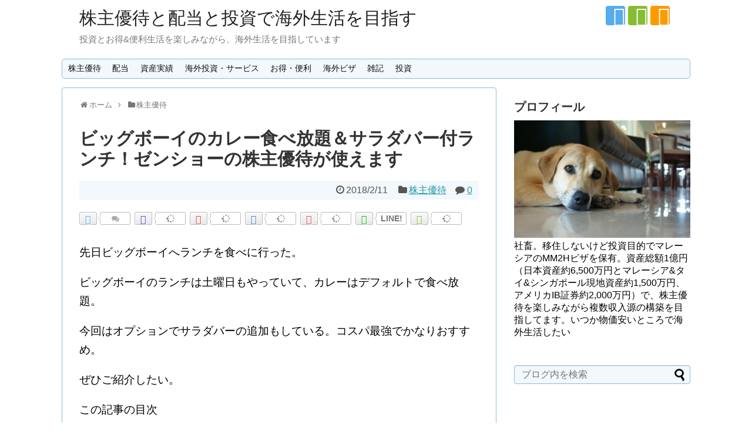

--- FILE ---
content_type: text/html; charset=utf-8
request_url: https://kabu-yutai.com/2018/02/11/post-4147/
body_size: 26274
content:
<!DOCTYPE html>
<html dir="ltr" lang="ja" prefix="og: https://ogp.me/ns#" amp="" data-amp-auto-lightbox-disable transformed="self;v=1" i-amphtml-layout="" i-amphtml-no-boilerplate="" i-amphtml-binding>
<head><meta charset="UTF-8"><meta name="viewport" content="width=device-width"><link rel="preconnect" href="https://cdn.ampproject.org"><style amp-runtime="" i-amphtml-version="012512221826001">html{overflow-x:hidden!important}html.i-amphtml-fie{height:100%!important;width:100%!important}html:not([amp4ads]),html:not([amp4ads]) body{height:auto!important}html:not([amp4ads]) body{margin:0!important}body{-webkit-text-size-adjust:100%;-moz-text-size-adjust:100%;-ms-text-size-adjust:100%;text-size-adjust:100%}html.i-amphtml-singledoc.i-amphtml-embedded{-ms-touch-action:pan-y pinch-zoom;touch-action:pan-y pinch-zoom}html.i-amphtml-fie>body,html.i-amphtml-singledoc>body{overflow:visible!important}html.i-amphtml-fie:not(.i-amphtml-inabox)>body,html.i-amphtml-singledoc:not(.i-amphtml-inabox)>body{position:relative!important}html.i-amphtml-ios-embed-legacy>body{overflow-x:hidden!important;overflow-y:auto!important;position:absolute!important}html.i-amphtml-ios-embed{overflow-y:auto!important;position:static}#i-amphtml-wrapper{overflow-x:hidden!important;overflow-y:auto!important;position:absolute!important;top:0!important;left:0!important;right:0!important;bottom:0!important;margin:0!important;display:block!important}html.i-amphtml-ios-embed.i-amphtml-ios-overscroll,html.i-amphtml-ios-embed.i-amphtml-ios-overscroll>#i-amphtml-wrapper{-webkit-overflow-scrolling:touch!important}#i-amphtml-wrapper>body{position:relative!important;border-top:1px solid transparent!important}#i-amphtml-wrapper+body{visibility:visible}#i-amphtml-wrapper+body .i-amphtml-lightbox-element,#i-amphtml-wrapper+body[i-amphtml-lightbox]{visibility:hidden}#i-amphtml-wrapper+body[i-amphtml-lightbox] .i-amphtml-lightbox-element{visibility:visible}#i-amphtml-wrapper.i-amphtml-scroll-disabled,.i-amphtml-scroll-disabled{overflow-x:hidden!important;overflow-y:hidden!important}amp-instagram{padding:54px 0px 0px!important;background-color:#fff}amp-iframe iframe{box-sizing:border-box!important}[amp-access][amp-access-hide]{display:none}[subscriptions-dialog],body:not(.i-amphtml-subs-ready) [subscriptions-action],body:not(.i-amphtml-subs-ready) [subscriptions-section]{display:none!important}amp-experiment,amp-live-list>[update]{display:none}amp-list[resizable-children]>.i-amphtml-loading-container.amp-hidden{display:none!important}amp-list [fetch-error],amp-list[load-more] [load-more-button],amp-list[load-more] [load-more-end],amp-list[load-more] [load-more-failed],amp-list[load-more] [load-more-loading]{display:none}amp-list[diffable] div[role=list]{display:block}amp-story-page,amp-story[standalone]{min-height:1px!important;display:block!important;height:100%!important;margin:0!important;padding:0!important;overflow:hidden!important;width:100%!important}amp-story[standalone]{background-color:#000!important;position:relative!important}amp-story-page{background-color:#757575}amp-story .amp-active>div,amp-story .i-amphtml-loader-background{display:none!important}amp-story-page:not(:first-of-type):not([distance]):not([active]){transform:translateY(1000vh)!important}amp-autocomplete{position:relative!important;display:inline-block!important}amp-autocomplete>input,amp-autocomplete>textarea{padding:0.5rem;border:1px solid rgba(0,0,0,.33)}.i-amphtml-autocomplete-results,amp-autocomplete>input,amp-autocomplete>textarea{font-size:1rem;line-height:1.5rem}[amp-fx^=fly-in]{visibility:hidden}amp-script[nodom],amp-script[sandboxed]{position:fixed!important;top:0!important;width:1px!important;height:1px!important;overflow:hidden!important;visibility:hidden}
/*# sourceURL=/css/ampdoc.css*/[hidden]{display:none!important}.i-amphtml-element{display:inline-block}.i-amphtml-blurry-placeholder{transition:opacity 0.3s cubic-bezier(0.0,0.0,0.2,1)!important;pointer-events:none}[layout=nodisplay]:not(.i-amphtml-element){display:none!important}.i-amphtml-layout-fixed,[layout=fixed][width][height]:not(.i-amphtml-layout-fixed){display:inline-block;position:relative}.i-amphtml-layout-responsive,[layout=responsive][width][height]:not(.i-amphtml-layout-responsive),[width][height][heights]:not([layout]):not(.i-amphtml-layout-responsive),[width][height][sizes]:not(img):not([layout]):not(.i-amphtml-layout-responsive){display:block;position:relative}.i-amphtml-layout-intrinsic,[layout=intrinsic][width][height]:not(.i-amphtml-layout-intrinsic){display:inline-block;position:relative;max-width:100%}.i-amphtml-layout-intrinsic .i-amphtml-sizer{max-width:100%}.i-amphtml-intrinsic-sizer{max-width:100%;display:block!important}.i-amphtml-layout-container,.i-amphtml-layout-fixed-height,[layout=container],[layout=fixed-height][height]:not(.i-amphtml-layout-fixed-height){display:block;position:relative}.i-amphtml-layout-fill,.i-amphtml-layout-fill.i-amphtml-notbuilt,[layout=fill]:not(.i-amphtml-layout-fill),body noscript>*{display:block;overflow:hidden!important;position:absolute;top:0;left:0;bottom:0;right:0}body noscript>*{position:absolute!important;width:100%;height:100%;z-index:2}body noscript{display:inline!important}.i-amphtml-layout-flex-item,[layout=flex-item]:not(.i-amphtml-layout-flex-item){display:block;position:relative;-ms-flex:1 1 auto;flex:1 1 auto}.i-amphtml-layout-fluid{position:relative}.i-amphtml-layout-size-defined{overflow:hidden!important}.i-amphtml-layout-awaiting-size{position:absolute!important;top:auto!important;bottom:auto!important}i-amphtml-sizer{display:block!important}@supports (aspect-ratio:1/1){i-amphtml-sizer.i-amphtml-disable-ar{display:none!important}}.i-amphtml-blurry-placeholder,.i-amphtml-fill-content{display:block;height:0;max-height:100%;max-width:100%;min-height:100%;min-width:100%;width:0;margin:auto}.i-amphtml-layout-size-defined .i-amphtml-fill-content{position:absolute;top:0;left:0;bottom:0;right:0}.i-amphtml-replaced-content,.i-amphtml-screen-reader{padding:0!important;border:none!important}.i-amphtml-screen-reader{position:fixed!important;top:0px!important;left:0px!important;width:4px!important;height:4px!important;opacity:0!important;overflow:hidden!important;margin:0!important;display:block!important;visibility:visible!important}.i-amphtml-screen-reader~.i-amphtml-screen-reader{left:8px!important}.i-amphtml-screen-reader~.i-amphtml-screen-reader~.i-amphtml-screen-reader{left:12px!important}.i-amphtml-screen-reader~.i-amphtml-screen-reader~.i-amphtml-screen-reader~.i-amphtml-screen-reader{left:16px!important}.i-amphtml-unresolved{position:relative;overflow:hidden!important}.i-amphtml-select-disabled{-webkit-user-select:none!important;-ms-user-select:none!important;user-select:none!important}.i-amphtml-notbuilt,[layout]:not(.i-amphtml-element),[width][height][heights]:not([layout]):not(.i-amphtml-element),[width][height][sizes]:not(img):not([layout]):not(.i-amphtml-element){position:relative;overflow:hidden!important;color:transparent!important}.i-amphtml-notbuilt:not(.i-amphtml-layout-container)>*,[layout]:not([layout=container]):not(.i-amphtml-element)>*,[width][height][heights]:not([layout]):not(.i-amphtml-element)>*,[width][height][sizes]:not([layout]):not(.i-amphtml-element)>*{display:none}amp-img:not(.i-amphtml-element)[i-amphtml-ssr]>img.i-amphtml-fill-content{display:block}.i-amphtml-notbuilt:not(.i-amphtml-layout-container),[layout]:not([layout=container]):not(.i-amphtml-element),[width][height][heights]:not([layout]):not(.i-amphtml-element),[width][height][sizes]:not(img):not([layout]):not(.i-amphtml-element){color:transparent!important;line-height:0!important}.i-amphtml-ghost{visibility:hidden!important}.i-amphtml-element>[placeholder],[layout]:not(.i-amphtml-element)>[placeholder],[width][height][heights]:not([layout]):not(.i-amphtml-element)>[placeholder],[width][height][sizes]:not([layout]):not(.i-amphtml-element)>[placeholder]{display:block;line-height:normal}.i-amphtml-element>[placeholder].amp-hidden,.i-amphtml-element>[placeholder].hidden{visibility:hidden}.i-amphtml-element:not(.amp-notsupported)>[fallback],.i-amphtml-layout-container>[placeholder].amp-hidden,.i-amphtml-layout-container>[placeholder].hidden{display:none}.i-amphtml-layout-size-defined>[fallback],.i-amphtml-layout-size-defined>[placeholder]{position:absolute!important;top:0!important;left:0!important;right:0!important;bottom:0!important;z-index:1}amp-img[i-amphtml-ssr]:not(.i-amphtml-element)>[placeholder]{z-index:auto}.i-amphtml-notbuilt>[placeholder]{display:block!important}.i-amphtml-hidden-by-media-query{display:none!important}.i-amphtml-element-error{background:red!important;color:#fff!important;position:relative!important}.i-amphtml-element-error:before{content:attr(error-message)}i-amp-scroll-container,i-amphtml-scroll-container{position:absolute;top:0;left:0;right:0;bottom:0;display:block}i-amp-scroll-container.amp-active,i-amphtml-scroll-container.amp-active{overflow:auto;-webkit-overflow-scrolling:touch}.i-amphtml-loading-container{display:block!important;pointer-events:none;z-index:1}.i-amphtml-notbuilt>.i-amphtml-loading-container{display:block!important}.i-amphtml-loading-container.amp-hidden{visibility:hidden}.i-amphtml-element>[overflow]{cursor:pointer;position:relative;z-index:2;visibility:hidden;display:initial;line-height:normal}.i-amphtml-layout-size-defined>[overflow]{position:absolute}.i-amphtml-element>[overflow].amp-visible{visibility:visible}template{display:none!important}.amp-border-box,.amp-border-box *,.amp-border-box :after,.amp-border-box :before{box-sizing:border-box}amp-pixel{display:none!important}amp-analytics,amp-auto-ads,amp-story-auto-ads{position:fixed!important;top:0!important;width:1px!important;height:1px!important;overflow:hidden!important;visibility:hidden}amp-story{visibility:hidden!important}html.i-amphtml-fie>amp-analytics{position:initial!important}[visible-when-invalid]:not(.visible),form [submit-error],form [submit-success],form [submitting]{display:none}amp-accordion{display:block!important}@media (min-width:1px){:where(amp-accordion>section)>:first-child{margin:0;background-color:#efefef;padding-right:20px;border:1px solid #dfdfdf}:where(amp-accordion>section)>:last-child{margin:0}}amp-accordion>section{float:none!important}amp-accordion>section>*{float:none!important;display:block!important;overflow:hidden!important;position:relative!important}amp-accordion,amp-accordion>section{margin:0}amp-accordion:not(.i-amphtml-built)>section>:last-child{display:none!important}amp-accordion:not(.i-amphtml-built)>section[expanded]>:last-child{display:block!important}
/*# sourceURL=/css/ampshared.css*/</style><meta name="description" content="先日ビッグボーイへランチを食べに行った。ビッグボーイのランチは土曜日もやっていて、カレーはデフォルトで食べ放題。今回はオプションでサラダバーの追加もしている。コスパ最強でかなりおすすめ。ぜひご紹介したい。土曜日もやっているランチビッグボーイ"><meta name="keywords" content="株主優待"><meta property="og:type" content="article"><meta property="og:description" content="先日ビッグボーイへランチを食べに行った。ビッグボーイのランチは土曜日もやっていて、カレーはデフォルトで食べ放題。今回はオプションでサラダバーの追加もしている。コスパ最強でかなりおすすめ。ぜひご紹介したい。土曜日もやっているランチビッグボーイ"><meta property="og:title" content="ビッグボーイのカレー食べ放題＆サラダバー付ランチ！ゼンショーの株主優待が使えます"><meta property="og:url" content="https://kabu-yutai.com/2018/02/11/post-4147/"><meta property="og:image" content="https://kabu-yutai.com/wp-content/uploads/2018/02/1802boy5.jpeg"><meta property="og:site_name" content="株主優待と配当と投資で海外生活を目指す"><meta property="og:locale" content="ja_JP"><meta name="twitter:card" content="summary_large_image"><meta name="twitter:description" content="先日ビッグボーイへランチを食べに行った。ビッグボーイのランチは土曜日もやっていて、カレーはデフォルトで食べ放題。今回はオプションでサラダバーの追加もしている。コスパ最強でかなりおすすめ。ぜひご紹介したい。土曜日もやっているランチビッグボーイ"><meta name="twitter:title" content="ビッグボーイのカレー食べ放題＆サラダバー付ランチ！ゼンショーの株主優待が使えます"><meta name="twitter:url" content="https://kabu-yutai.com/2018/02/11/post-4147/"><meta name="twitter:image" content="https://kabu-yutai.com/wp-content/uploads/2018/02/1802boy5.jpeg"><meta name="twitter:domain" content="kabu-yutai.com"><meta name="twitter:creator" content="@kabu_yutai2"><meta name="twitter:site" content="@kabu_yutai2"><meta name="description" content="先日ビッグボーイへランチを食べに行った。 ビッグボーイのランチは土曜日もやっていて、カレーはデフォルトで食べ放"><meta name="robots" content="max-image-preview:large"><meta name="author" content="mdish"><meta name="generator" content="All in One SEO (AIOSEO) 4.8.4.1"><meta property="og:locale" content="ja_JP"><meta property="og:site_name" content="株主優待と配当と投資で海外生活を目指す - 投資とお得&amp;便利生活を楽しみながら、海外生活を目指しています"><meta property="og:type" content="article"><meta property="og:title" content="ビッグボーイのカレー食べ放題＆サラダバー付ランチ！ゼンショーの株主優待が使えます - 株主優待と配当と投資で海外生活を目指す"><meta property="og:description" content="先日ビッグボーイへランチを食べに行った。 ビッグボーイのランチは土曜日もやっていて、カレーはデフォルトで食べ放"><meta property="og:url" content="https://kabu-yutai.com/2018/02/11/post-4147/"><meta property="article:published_time" content="2018-02-11T00:55:37+00:00"><meta property="article:modified_time" content="2018-02-11T01:34:27+00:00"><meta name="twitter:card" content="summary_large_image"><meta name="twitter:title" content="ビッグボーイのカレー食べ放題＆サラダバー付ランチ！ゼンショーの株主優待が使えます - 株主優待と配当と投資で海外生活を目指す"><meta name="twitter:description" content="先日ビッグボーイへランチを食べに行った。 ビッグボーイのランチは土曜日もやっていて、カレーはデフォルトで食べ放"><meta name="generator" content="Site Kit by Google 1.170.0"><meta name="google-adsense-platform-account" content="ca-host-pub-2644536267352236"><meta name="google-adsense-platform-domain" content="sitekit.withgoogle.com"><meta name="generator" content="AMP Plugin v2.5.5; mode=standard"><meta name="msapplication-TileImage" content="https://kabu-yutai.com/wp-content/uploads/2017/08/cropped--270x270.jpeg"><link rel="dns-prefetch" href="//widgetlogic.org"><link rel="dns-prefetch" href="//www.googletagmanager.com"><link rel="preload" href="https://kabu-yutai.com/wp-content/themes/simplicity2/webfonts/fonts/fontawesome-webfont.eot#iefix&amp;v=4.7.0" as="font" crossorigin=""><link rel="preload" href="https://kabu-yutai.com/wp-content/themes/simplicity2/webfonts/icomoon/fonts/icomoon.eot?hd9e6o#iefix" as="font" crossorigin=""><script async="" src="https://cdn.ampproject.org/v0.mjs" type="module" crossorigin="anonymous"></script><script async nomodule src="https://cdn.ampproject.org/v0.js" crossorigin="anonymous"></script><script src="https://cdn.ampproject.org/v0/amp-ad-0.1.mjs" async="" custom-element="amp-ad" type="module" crossorigin="anonymous"></script><script async nomodule src="https://cdn.ampproject.org/v0/amp-ad-0.1.js" crossorigin="anonymous" custom-element="amp-ad"></script><script src="https://cdn.ampproject.org/v0/amp-analytics-0.1.mjs" async="" custom-element="amp-analytics" type="module" crossorigin="anonymous"></script><script async nomodule src="https://cdn.ampproject.org/v0/amp-analytics-0.1.js" crossorigin="anonymous" custom-element="amp-analytics"></script><script src="https://cdn.ampproject.org/v0/amp-auto-ads-0.1.mjs" async="" custom-element="amp-auto-ads" type="module" crossorigin="anonymous"></script><script async nomodule src="https://cdn.ampproject.org/v0/amp-auto-ads-0.1.js" crossorigin="anonymous" custom-element="amp-auto-ads"></script><script src="https://cdn.ampproject.org/v0/amp-bind-0.1.mjs" async="" custom-element="amp-bind" type="module" crossorigin="anonymous"></script><script async nomodule src="https://cdn.ampproject.org/v0/amp-bind-0.1.js" crossorigin="anonymous" custom-element="amp-bind"></script><script src="https://cdn.ampproject.org/v0/amp-form-0.1.mjs" async="" custom-element="amp-form" type="module" crossorigin="anonymous"></script><script async nomodule src="https://cdn.ampproject.org/v0/amp-form-0.1.js" crossorigin="anonymous" custom-element="amp-form"></script><script src="https://cdn.ampproject.org/v0/amp-mustache-0.2.mjs" async="" custom-template="amp-mustache" type="module" crossorigin="anonymous"></script><script async nomodule src="https://cdn.ampproject.org/v0/amp-mustache-0.2.js" crossorigin="anonymous" custom-template="amp-mustache"></script><script src="https://cdn.ampproject.org/v0/amp-position-observer-0.1.mjs" async="" custom-element="amp-position-observer" type="module" crossorigin="anonymous"></script><script async nomodule src="https://cdn.ampproject.org/v0/amp-position-observer-0.1.js" crossorigin="anonymous" custom-element="amp-position-observer"></script><link rel="shortcut icon" type="image/x-icon" href="https://kabu-yutai.com/wp-content/uploads/2017/08/%E3%83%95%E3%83%AA%E3%83%BC%E3%81%AE%E3%83%88%E3%82%99%E3%83%AB%E8%A2%8B%E3%82%A2%E3%82%A4%E3%82%B3%E3%83%B3%EF%BC%88%E5%86%86%EF%BC%89.png"><link rel="icon" href="https://kabu-yutai.com/wp-content/uploads/2017/08/cropped--32x32.jpeg" sizes="32x32"><link rel="icon" href="https://kabu-yutai.com/wp-content/uploads/2017/08/cropped--192x192.jpeg" sizes="192x192"><style amp-custom="">amp-img:is([sizes="auto" i], [sizes^="auto," i]){contain-intrinsic-size:3000px 1500px}amp-img.amp-wp-enforced-sizes{object-fit:contain}.amp-wp-default-form-message>p{margin:1em 0;padding:.5em}.amp-wp-default-form-message[submit-success]>p.amp-wp-form-redirecting,.amp-wp-default-form-message[submitting]>p{font-style:italic}.amp-wp-default-form-message[submit-success]>p:not(.amp-wp-form-redirecting){background-color:#90ee90;border:1px solid green;color:#000}.amp-wp-default-form-message[submit-error]>p{background-color:#ffb6c1;border:1px solid red;color:#000}.amp-wp-default-form-message[submit-success]>p:empty{display:none}amp-img img,amp-img noscript{image-rendering:inherit;object-fit:inherit;object-position:inherit}html,body{margin:0;padding:0}body{font-family:"Hiragino Kaku Gothic ProN",Meiryo,Helvetica,Arial,sans-serif;font-size:16px;-webkit-text-size-adjust:100%}amp-img{border-width:0;box-sizing:border-box}.article{font-size:16px;line-height:170%}.article amp-img{max-width:100%;height:auto}.cf:after{content:"";clear:both;display:block}h1,h2,h3{line-height:130%;color:#333}.article h1,.article h2,.article h3{position:relative;margin-top:35px;margin-bottom:20px}.article h1{margin-top:30px;margin-bottom:20px;font-size:30px;line-height:117%}.article h2{border-left:1px solid #000;margin:40px -29px 20px;padding:25px 30px;font-size:26px}.article h3{font-size:23px;border-bottom:5px solid #e7e7e7;padding:10px 0}.entry-content{margin-bottom:60px}a{color:#2098a8;word-wrap:break-word}a:hover{color:#c03}.widget_new_entries a,.related-entry-read a{color:#111}.widget_new_entries a{text-decoration:none}.widget_new_entries a:hover,.related-entry-read a:hover,.related-entry-title a:hover,#footer a:hover{color:#c03}#footer .credit a:hover{color:inherit}.widget_new_entries a:hover{text-decoration:underline}@media screen and (min-width:0\0){*::-ms-backdrop{left:-55px}*::-ms-backdrop{right:-55px}}ul ul{margin-left:1em}.article table{border-collapse:collapse;margin:15px 0;max-width:100%;width:auto}.article th{border:solid 1px #ccc;background-color:#eee}.article td{border:solid 1px #ccc}.article th,.article td{padding:3px 5px}.article .scrollable-table th,.article .scrollable-table td{white-space:nowrap}.scrollable-table{overflow-x:auto;margin-bottom:1em}.article ol,.article ul{line-height:150%}.article > ol,.article > ul{margin:30px 0}.article > ol ol,.article > ul ul{margin:0}#container{padding:0;margin:0 auto}#header-in,#navi-in,#body-in,#footer-in{width:1070px;margin:0 auto;box-sizing:border-box}#header{margin-bottom:0}#header .alignleft,#header .alignright{margin-bottom:0;width:auto}#header .alignleft{margin-left:30px;margin-right:30px}#header .alignright{height:52px;text-align:right;margin-right:30px;right:0;top:0;position:absolute}#body{margin-top:15px}#main{float:left;box-sizing:border-box;width:740px;padding:20px 29px;border:1px solid #ddd;background-color:#fff;border-radius:4px;margin-bottom:30px;position:relative}#sidebar{float:right;width:300px;margin-bottom:30px}#sidebar-widget{overflow:hidden}.clear{clear:both}*:first-child+html #header > div{clear:both;zoom:1}#h-top{min-height:100px;overflow:hidden;background-repeat:no-repeat;background-position:top left;position:relative}#site-title{margin-top:16px;margin-bottom:10px;font-size:30px;line-height:100%}#site-title a{text-decoration:none;color:#222;font-size:30px;font-weight:normal}#site-description{color:#777;margin:0;line-height:140%;font-size:15px;margin-right:20px;margin-bottom:10px;font-weight:normal}#navi ul{position:relative;clear:both;border:1px solid #ddd;background-color:#f7f7f7;border-radius:3px;margin:0;padding:0;width:100%;box-sizing:border-box}#navi ul ul{box-sizing:content-box}#navi ul > li{float:left;list-style:none;position:relative}#navi ul li a{font-size:14px;display:block;padding:.3em .7em;color:#111;text-decoration:none;z-index:99}#navi ul li a:hover{background-color:#ddd}#navi ul li:hover > ul{display:block}#container:after,#navi ul:after,.clearfix:after{display:block;visibility:hidden;clear:both;height:0;content:" ";font-size:0}#container,#navi ul,.clearfix{display:block}#searchform{position:relative;margin-top:25px}#s{width:100%;margin-bottom:20px;padding-top:4px;padding-bottom:4px;box-sizing:border-box;height:32px;color:#333}#searchsubmit{position:absolute;width:30px;height:26px;border:none;background:url("[data-uri]") no-repeat 50% 50%;z-index:0;top:3px;right:3px}#main .post{margin-bottom:59px}.post-meta{margin-bottom:.5em;text-align:right;background-color:#f7f7f7;color:#555;font-size:16px}.post-meta .post-date,.post-meta .category,.post-meta .comments,.footer-post-meta .post-tag,.footer-post-meta .post-author{padding-right:.7em}.footer-post-meta{text-align:right;color:#555;font-size:16px;clear:both}.related-entry-snippet{word-wrap:break-word}amp-img.alignleft{float:left;margin-right:10px;margin-bottom:10px}amp-img.alignright{float:right;margin-left:10px;margin-bottom:10px}amp-img.alignright{display:inline-block;margin:0 0 1em 1.5em}amp-img.alignleft{display:inline-block;margin:0 1.5em 1em 0}#breadcrumb{margin-bottom:20px;color:#777;font-size:13px}div#breadcrumb div{display:inline}#breadcrumb span.sp{margin:0 10px}#breadcrumb a{text-decoration:none;color:#777}#breadcrumb ul{margin:0;padding:0;list-style:none}#breadcrumb ul li{display:inline}#breadcrumb ul li span.sp{margin:0 10px}#breadcrumb ul li a{text-decoration:none;color:#777}.related-entry{line-height:150%;margin-bottom:20px;margin-right:10px;clear:both}.related-entry-thumb{float:left;margin-top:3px;margin-bottom:5px;padding-bottom:5px}.related-entry-thumb a{display:block}.related-entry-thumb amp-img{border:0;width:100px;height:100px;display:block}.related-entry-content{margin-left:110px}.related-entry-title{margin-bottom:5px}.related-entry-title a{text-decoration:none;font-size:18px;font-weight:bold;color:#333}.related-entry-snippet{margin:0 0 5px 0;color:#555}.related-entry-read{margin:0;font-size:14px}#comment-area ol,#comment-area ul{list-style:none;padding-left:0}#comment-area ol ul,#comment-area ul ul{margin-left:1.5em}.required{color:#fe56aa}.comment-notes{font-size:80%}#respond{margin-bottom:40px}#reply-title{font-size:21px}input[type="text"],input[type="url"],input[type="password"],input[type="email"],input[type="search"],input[type="tel"],textarea{background-color:#fff;background-image:none;border:1px solid #ccc;border-radius:4px;box-shadow:0 1px 1px rgba(0,0,0,.075) inset;color:#333;font-size:16px;line-height:1.42857;padding:6px 12px;transition:border-color .15s ease-in-out 0s,box-shadow .15s ease-in-out 0s;width:100%;box-sizing:border-box}input#author,input#email,input#url{max-width:360px}#comment-area input[type="text"],#comment-area textarea{display:block}textarea{overflow:auto;width:100%;box-sizing:border-box}input[type="text"]:focus,input[type="password"]:focus,input[type="email"]:focus,input[type="search"]:focus,input[type="url"]:focus,input[type="tel"]:focus,textarea:focus{border:1px solid #ff69b4;background:#fff;box-shadow:0 0 3px rgba(255,105,180,1);color:#444}input[type="submit"],input[type="reset"],input[type="button"]{display:inline-block;margin-bottom:20px;padding:8px 14px;border:1px solid #777;border-radius:3px;background:#fff;color:#333;text-decoration:none;font-weight:bold;line-height:normal;cursor:pointer}input[type="submit"]:hover,input[type="reset"]:hover,input[type="button"]:hover{background:#eee}select,option{padding:5px}#sidebar h3{margin-bottom:10px;font-size:20px}#sidebar .widget{margin-bottom:45px}.widget_search{margin-bottom:0}#sidebar ul,#sidebar ol,.widget-over-sns-buttons ul,.widget-over-sns-buttons ol,.widget-under-sns-buttons ul,.widget-under-sns-buttons ol{padding-left:1em;list-style:none}#sidebar ul.snsp,#main ul.snsp,#footer ul.snsp{padding-left:0}#sidebar li{margin-bottom:8px}#main .widgets{margin-top:20px;margin-bottom:20px}.widget_text ul{list-style-type:disc}.widget_text ol{list-style-type:decimal}.widget_new_entries{line-height:150%}#main .widget_new_entries ul,#sidebar .widget_new_entries ul,#footer .widget_new_entries ul{padding-left:0;list-style:none}.widget_new_entries ul li{clear:left;float:none;margin-bottom:10px}.widget_new_entries ul li amp-img{border:medium none;display:inline;float:left;margin-top:3px;margin-right:5px;width:75px;height:75px;margin-bottom:10px}.widget_new_entries .new-entrys-large .new-entry{margin-bottom:15px;line-height:120%;position:relative;display:block;max-width:440px;overflow:visible}.widget_new_entries .new-entrys-large .new-entry amp-img{width:100%;float:none;margin:0;display:block;margin-bottom:5px;min-height:180px;max-width:440px;max-height:240px;height:auto}.widget_new_entries .new-entrys-large-on .new-entry .new-entry-content{position:absolute;bottom:0;left:0;right:0;background:url("[data-uri]") repeat scroll 0 0 transparent;padding:10px;max-height:28%;overflow:hidden;display:block}.widget_new_entries .new-entrys-large-on .new-entry .new-entry-content a{color:#fff;display:block}#footer{clear:both;background-color:#555;color:#fff;padding:5px}#footer a{color:#dcdcdc}#footer h3{color:#fff;font-size:16px}#copyright{padding:20px 0;font-size:80%;text-align:center}#copyright a{text-decoration:none;color:#fff}#page-top{position:fixed;display:none;right:10px;bottom:10px}#page-top a{color:#fff;padding:7px;text-decoration:none;display:block;cursor:pointer;text-align:center;background-color:#aaa;line-height:100%;border-radius:4px;font-size:11px}.widget-over-sns-buttons-title{display:none}#mobile-menu{display:none}#mobile-menu a{color:#333;padding:4px 8px;text-decoration:none;display:block;cursor:pointer;text-align:center;line-height:100%;border-radius:3px;position:absolute;right:7px;font-size:15px;margin-top:3px}#mobile-menu a:hover,#page-top a:hover{opacity:.7}.clear{clear:both}#sns-group{clear:both}ul.snsb{padding:10px 0;margin-bottom:0;font-family:sans-serif}.snsb li{float:left;list-style-type:none;margin-right:7px;margin-top:2px;margin-bottom:5px}#sns-group-top ul{padding:0;line-height:20px}#sns-group-top ul li{margin-top:2px;margin-bottom:2px}#sns-group-top .sns-share-msg{display:none}.sns-follow-msg{margin:8px 0 0 0;font-size:medium}.sns-share-msg{margin-bottom:-20px;font-size:medium}#header .sns-follow-msg{display:none}ul.snsp{list-style:none;padding-left:0;margin:10px 0 15px}ul.snsp li{display:inline;margin-right:5px}ul.snsp li a{font-size:19px;line-height:170%;text-decoration:none}ul.snsp li{display:inline-block;margin-right:5px}ul.snsp li a{text-decoration:none}ul.snsp li a span{display:block;font-size:33px;width:33px;height:33px;overflow:hidden;border-radius:4px;background-color:#666;color:#fff}#sns-group ul.snsp li a:hover{color:#fff}ul.snsp li.twitter-page a span:hover{background-color:#55acee}ul.snsp li.feedly-page a span:hover{background-color:#87bd33}ul.snsp li.rss-page a span:hover{background-color:#fe9900}ul.snsp li.feedly-page a amp-img{margin-bottom:-3px;width:32.5px;height:32.5px;border-radius:7px;border-width:0px}.balloon-btn-set{display:block;width:60px;height:63px}.balloon-btn-set a{display:block;color:#777;font-size:14px;text-decoration:none}.balloon-btn-set a.twitter-arrow-box-link .fa-comments{color:#aaa;font-size:13px}a.arrow-box-link{font-weight:bold;text-align:center;font-family:Arial;display:block;font-size:14px}a.arrow-box-link:hover{color:#555}a.balloon-btn-link{border:1px solid #ddd;width:58px;height:20px;line-height:22px;position:relative;top:4px;color:white;border-radius:3px;text-align:center;display:block}a.balloon-btn-link:hover{opacity:.7}a.twitter-balloon-btn-link{background-color:#55acee}a.facebook-balloon-btn-link{background-color:#3c5a99}a.googleplus-balloon-btn-link{background-color:#dd4b39}a.hatena-balloon-btn-link{background-color:#3c7dd1}a.pocket-balloon-btn-link{background-color:#ee4257}a.line-balloon-btn-link{background-color:#00c300}a.feedly-balloon-btn-link{background-color:#87bd33}.arrow-box{position:relative;background:#fff;border:1px solid #bbb;text-align:center;width:58px;height:33px;border-radius:3px;line-height:33px;display:inline-block}.arrow-box:after,.arrow-box:before{top:100%;left:50%;border:solid transparent;content:" ";height:0;width:0;position:absolute;pointer-events:none}.arrow-box:after{border-color:rgba(255,255,255,0);border-top-color:#fff;border-width:3px;margin-left:-3px}.arrow-box:before{border-color:rgba(187,187,187,0);border-top-color:#ddd;border-width:5px;margin-left:-5px}#sns-group-top .balloon-btn-set{display:block;width:87px;height:22px;margin-bottom:10px}#sns-group-top .arrow-box{height:20px;width:50px;line-height:20px;float:right}#sns-group-top .arrow-box-link{line-height:20px;text-align:center}#sns-group-top .balloon-btn-link{top:0;width:28px;float:left;line-height:24px}#sns-group-top .arrow-box{position:relative;background:#fff;border:1px solid #bbb}#sns-group-top .arrow-box:after,#sns-group-top .arrow-box:before{right:100%;top:50%;border:solid transparent;content:" ";height:0;width:0;left:auto;position:absolute;pointer-events:none}#sns-group-top .arrow-box:after{border-color:rgba(255,255,255,0);border-right-color:#fff;border-width:3px;margin-top:-3px}#sns-group-top .arrow-box:before{border-color:rgba(119,119,119,0);border-right-color:#bbb;border-width:4px;margin-top:-4px}amp-img{max-width:100%}.widget_archive label.screen-reader-text{display:none}@media screen and (max-width:1110px){div#header-in,div#navi-in,div#body-in,div#footer-in{width:740px}#site-title{margin-right:30px}div#sidebar{clear:both;float:none;padding:15px;width:auto}div#sidebar:not(#_#_#_#_#_#_#_#_#_){position:static}#mobile-menu{display:block;position:relative}#header .menu{display:none}#header .alignright{display:none}#navi ul{display:none;border:0}#navi ul li{float:none;display:block;height:auto}#navi ul li a:hover{text-decoration:none;background-color:#ddd}#navi ul li a{font-size:medium;padding:10px;color:#111}}#navi ul,.post-meta,.article th,#s,#comment-area input[type="text"],#comment-area textarea,input[type="text"],input[type="url"],input[type="password"],input[type="email"],input[type="search"],input[type="tel"],textarea,#footer{background-color:#f2f8fc;border-color:#89bdde}#main,#navi ul,.article th,.article td,.article h3,#comment-area h2,#related-entries h2,#s,#comment-area input[type="text"],#comment-area textarea,input[type="text"],input[type="url"],input[type="password"],input[type="email"],input[type="search"],textarea{border-color:#89bdde}#navi ul li a:hover{background-color:#89bdde}ul.snsp li a span{background-color:#5dacdd}.article h2{border-left:#5dacdd solid 3px}#page-top a{background-color:#5dacdd}#page-top a:hover,#mobile-menu a:hover{opacity:.7}#navi .menu{border-radius:5px}#navi .menu > li > a{padding:.5em .7em}#footer,#footer h3,#footer a{color:#111}@font-face{font-family:"FontAwesome";src:url("https://kabu-yutai.com/wp-content/themes/simplicity2/webfonts/fonts/fontawesome-webfont.eot?v=4.7.0");src:url("https://kabu-yutai.com/wp-content/themes/simplicity2/webfonts/fonts/fontawesome-webfont.eot#iefix&v=4.7.0") format("embedded-opentype"),url("https://kabu-yutai.com/wp-content/themes/simplicity2/webfonts/fonts/fontawesome-webfont.woff2?v=4.7.0") format("woff2"),url("https://kabu-yutai.com/wp-content/themes/simplicity2/webfonts/fonts/fontawesome-webfont.woff?v=4.7.0") format("woff"),url("https://kabu-yutai.com/wp-content/themes/simplicity2/webfonts/fonts/fontawesome-webfont.ttf?v=4.7.0") format("truetype"),url("https://kabu-yutai.com/wp-content/themes/simplicity2/webfonts/fonts/fontawesome-webfont.svg?v=4.7.0#fontawesomeregular") format("svg");font-weight:normal;font-style:normal}.fa{display:inline-block;font:normal normal normal 14px/1 FontAwesome;font-size:inherit;text-rendering:auto;-webkit-font-smoothing:antialiased;-moz-osx-font-smoothing:grayscale}.fa-2x{font-size:2em}.fa-fw{width:1.28571429em;text-align:center}.fa-pulse{-webkit-animation:fa-spin 1s infinite steps(8);animation:fa-spin 1s infinite steps(8)}@-webkit-keyframes fa-spin{0%{-webkit-transform:rotate(0deg);transform:rotate(0deg)}100%{-webkit-transform:rotate(359deg);transform:rotate(359deg)}}@keyframes fa-spin{0%{-webkit-transform:rotate(0deg);transform:rotate(0deg)}100%{-webkit-transform:rotate(359deg);transform:rotate(359deg)}}.fa-user:before{content:""}.fa-home:before{content:""}.fa-clock-o:before{content:""}.fa-comment:before{content:""}.fa-folder:before{content:""}.fa-comments:before{content:""}.fa-bars:before{content:""}.fa-angle-double-up:before{content:""}.fa-angle-right:before{content:""}.fa-spinner:before{content:""}@font-face{font-family:"icomoon";src:url("https://kabu-yutai.com/wp-content/themes/simplicity2/webfonts/icomoon/fonts/icomoon.eot?hd9e6o");src:url("https://kabu-yutai.com/wp-content/themes/simplicity2/webfonts/icomoon/fonts/icomoon.eot?hd9e6o#iefix") format("embedded-opentype"),url("https://kabu-yutai.com/wp-content/themes/simplicity2/webfonts/icomoon/fonts/icomoon.ttf?hd9e6o") format("truetype"),url("https://kabu-yutai.com/wp-content/themes/simplicity2/webfonts/icomoon/fonts/icomoon.woff?hd9e6o") format("woff"),url("https://kabu-yutai.com/wp-content/themes/simplicity2/webfonts/icomoon/fonts/icomoon.svg?hd9e6o#icomoon") format("svg");font-weight:normal;font-style:normal}[class^="icon-"],[class*=" icon-"]{speak:none;font-style:normal;font-weight:normal;font-variant:normal;text-transform:none;line-height:1;letter-spacing:0;-webkit-font-feature-settings:"liga";-moz-font-feature-settings:"liga=1";-moz-font-feature-settings:"liga";-ms-font-feature-settings:"liga" 1;font-feature-settings:"liga";-webkit-font-variant-ligatures:discretionary-ligatures;font-variant-ligatures:discretionary-ligatures;-webkit-font-smoothing:antialiased;-moz-osx-font-smoothing:grayscale}[class^="icon-"]:not(#_#_#_#_#_#_#_),[class*=" icon-"]:not(#_#_#_#_#_#_#_#_){font-family:"icomoon"}.icon-feedly-logo:before{content:"";color:#fff}.icon-rss-logo:before{content:"";color:#fff}.icon-twitter-logo:before{content:"";color:#fff}.icon-feedly:before{content:""}.icon-pocket:before{content:""}.icon-line:before{content:""}.icon-hatena:before{content:""}.icon-facebook:before{content:""}.icon-twitter:before{content:""}.icon-googleplus:before{content:""}@media screen and (max-width:740px){#container #header,#container #header-in,#container #navi,#container #navi-in,#container #body-in,#container #footer-in{width:100%}#main{width:auto;padding-left:0;padding-right:0;border-width:0;padding:10px}#container #main,#container #sidebar{float:none}.article h2{margin-left:0;margin-right:0}#sidebar{width:auto}}@media screen and (max-width:639px){div#main{padding:10px}.related-entry-read a{display:block;width:auto;background-color:#eee;border:1px solid #ddd;border-radius:10px;text-align:center;padding:5px;text-decoration:none;color:#111;margin-top:18px}.article br{display:none}#site-title{font-size:20px;margin-right:30px}#h-top #site-title a{font-size:20px}#h-top #site-description{font-size:14px;line-height:140%;margin-bottom:10px}.article amp-img{padding:0;margin:0 auto}.related-entry-thumb a{margin:0;padding:0}.related-entry-thumb amp-img{margin-bottom:10px}.post-meta,.footer-post-meta{text-align:left}#mobile-menu a{font-size:12px;padding:5px 7px}#page-top a#move-page-top{font-size:12px;margin-bottom:5px;margin-right:5px}.article h1{margin-top:20px}.article h1,.article h2,.article h3,#comment-area h2,#related-entries h2{font-size:20px}#sidebar h3{font-size:18px}.article h2{margin:30px 0;padding:15px}}@media screen and (max-width: 500px){.related-entry-thumb{float:none;text-align:center;margin:3px}.related-entry-thumb{margin:0 5px}#header #h-top .alignleft{margin-left:10px;margin-right:10px}#page-top{right:0;bottom:0}#navi #navi-in ul li a{padding:5px 7px}.article ul,.article ol{padding-left:1.7em}.article ul.snsb,.article ul.snsp{padding-left:0}.article ol,.article ul{line-height:1.8em}.article th,.article td{padding:1px 2px;font-size:85%}}@media screen and (max-width:500px){.related-entry h3,.related-entry h3 a{line-height:110%;font-size:17px}.related-entry .related-entry-thumb{float:left;margin:0 6px 0 0;padding:0}.related-entry-content{margin-left:110px}#main .related-entry{margin-bottom:23px}.related-entry .related-entry-snippet{font-size:13px;line-height:130%;margin-bottom:5px}.related-entry .related-entry-read a{font-size:80%;margin:0;padding:3px}}@media screen and (max-width:359px){.related-entry .related-entry-thumb{float:left;margin:0 6px 0 0;padding:0}.related-entry-content{margin-left:0}.related-entry .related-entry-snippet{clear:both}}ul.snsp li.twitter-page a span{background-color:#55acee}ul.snsp li.feedly-page a span{background-color:#87bd33}ul.snsp li.rss-page a span{background-color:#fe9900}ul.snsp li a:hover{opacity:.7}.article{font-size:19px}.entry-content>p>amp-img,.entry-content>p>a>amp-img{border:1px solid #ddd}@media screen and (max-width:639px){.article br{display:block}}table{width:100%}.widget-in-article{margin-bottom:20px}@media print{#header:not(#_#_#_#_#_#_#_),nav:not(#_#_#_#_#_#_#_#_),#breadcrumb:not(#_#_#_#_#_#_#_),#sidebar:not(#_#_#_#_#_#_#_),.article .post-meta:not(#_#_#_#_#_#_#_),#sns-group-top:not(#_#_#_#_#_#_#_),#sns-group:not(#_#_#_#_#_#_#_),.post-tag:not(#_#_#_#_#_#_#_),.widget:not(#_#_#_#_#_#_#_),.widget-over-sns-buttons:not(#_#_#_#_#_#_#_),.widget-under-sns-buttons:not(#_#_#_#_#_#_#_),#page-top:not(#_#_#_#_#_#_#_),#footer:not(#_#_#_#_#_#_#_){display:none}#header:not(#_#_#_#_#_#_#_),#header-in:not(#_#_#_#_#_#_#_),#navi:not(#_#_#_#_#_#_#_),#navi-in:not(#_#_#_#_#_#_#_),#body-in:not(#_#_#_#_#_#_#_),#footer-in:not(#_#_#_#_#_#_#_){width:auto}#main{border-width:0;padding-top:0;padding-bottom:0;width:auto;float:none}h1:not(#_#_#_#_#_#_#_#_),h2:not(#_#_#_#_#_#_#_#_),h3:not(#_#_#_#_#_#_#_#_){background-color:transparent;margin-left:0;margin-right:0;padding-left:0;border-width:0}body,.article{font-size:11pt}.article h1{font-size:21.5pt}.article h2{font-size:18.5pt}.article h3{font-size:16pt}}a.balloon-btn-link{font-size:16px;font-weight:normal;border:1px solid #bbb;text-decoration:none;background:-moz-linear-gradient(center top,#f9f9f9 5%,#e9e9e9 100%);background:-ms-linear-gradient(top,#f9f9f9 5%,#e9e9e9 100%);background:-webkit-gradient(linear,left top,left bottom,color-stop(5%,#f9f9f9),color-stop(100%,#e9e9e9));filter:progid:DXImageTransform.Microsoft.gradient(startColorstr="#f9f9f9",endColorstr="#e9e9e9");background-color:#f9f9f9;background-color:#1b95e0;color:#666;color:#fff;text-shadow:1px 1px 0px #fff;-webkit-box-shadow:inset 1px 1px 0px 0px #fff;-moz-box-shadow:inset 1px 1px 0px 0px #fff;box-shadow:inset 1px 1px 0px 0px #fff;display:inline-block}a.twitter-balloon-btn-link{color:#55acee}a.facebook-balloon-btn-link{color:#3c5a99}a.googleplus-balloon-btn-link{color:#dd4b39}a.hatena-balloon-btn-link{color:#3c7dd1}a.pocket-balloon-btn-link{color:#ee4257}a.line-balloon-btn-link{color:#00c300}a.feedly-balloon-btn-link{color:#87bd33}a.twitter-balloon-btn-link:hover{color:#55acee}a.facebook-balloon-btn-link:hover{color:#3c5a99}a.googleplus-balloon-btn-link:hover{color:#dd4b39}a.hatena-balloon-btn-link:hover{color:#3c7dd1}a.pocket-balloon-btn-link:hover{color:#ee4257}a.line-balloon-btn-link:hover{color:#00c300}a.feedly-balloon-btn-link:hover{color:#87bd33}:where(.wp-block-button__link){border-radius:9999px;box-shadow:none;padding:calc(.667em + 2px) calc(1.333em + 2px);text-decoration:none}:root :where(.wp-block-button .wp-block-button__link.is-style-outline),:root :where(.wp-block-button.is-style-outline>.wp-block-button__link){border:2px solid;padding:.667em 1.333em}:root :where(.wp-block-button .wp-block-button__link.is-style-outline:not(.has-text-color)),:root :where(.wp-block-button.is-style-outline>.wp-block-button__link:not(.has-text-color)){color:currentColor}:root :where(.wp-block-button .wp-block-button__link.is-style-outline:not(.has-background)),:root :where(.wp-block-button.is-style-outline>.wp-block-button__link:not(.has-background)){background-color:initial;background-image:none}:where(.wp-block-calendar table:not(.has-background) th){background:#ddd}:where(.wp-block-columns){margin-bottom:1.75em}:where(.wp-block-columns.has-background){padding:1.25em 2.375em}:where(.wp-block-post-comments input[type=submit]){border:none}:where(.wp-block-cover-image:not(.has-text-color)),:where(.wp-block-cover:not(.has-text-color)){color:#fff}:where(.wp-block-cover-image.is-light:not(.has-text-color)),:where(.wp-block-cover.is-light:not(.has-text-color)){color:#000}:root :where(.wp-block-cover h1:not(.has-text-color)),:root :where(.wp-block-cover h2:not(.has-text-color)),:root :where(.wp-block-cover h3:not(.has-text-color)),:root :where(.wp-block-cover h4:not(.has-text-color)),:root :where(.wp-block-cover h5:not(.has-text-color)),:root :where(.wp-block-cover h6:not(.has-text-color)),:root :where(.wp-block-cover p:not(.has-text-color)){color:inherit}:where(.wp-block-file){margin-bottom:1.5em}:where(.wp-block-file__button){border-radius:2em;display:inline-block;padding:.5em 1em}:where(.wp-block-file__button):is(a):active,:where(.wp-block-file__button):is(a):focus,:where(.wp-block-file__button):is(a):hover,:where(.wp-block-file__button):is(a):visited{box-shadow:none;color:#fff;opacity:.85;text-decoration:none}:where(.wp-block-group.wp-block-group-is-layout-constrained){position:relative}@keyframes show-content-image{0%{visibility:hidden}99%{visibility:hidden}to{visibility:visible}}@keyframes turn-on-visibility{0%{opacity:0}to{opacity:1}}@keyframes turn-off-visibility{0%{opacity:1;visibility:visible}99%{opacity:0;visibility:visible}to{opacity:0;visibility:hidden}}@keyframes lightbox-zoom-in{0%{transform:translate(calc(( -100vw + var(--wp--lightbox-scrollbar-width) ) / 2 + var(--wp--lightbox-initial-left-position)),calc(-50vh + var(--wp--lightbox-initial-top-position))) scale(var(--wp--lightbox-scale))}to{transform:translate(-50%,-50%) scale(1)}}@keyframes lightbox-zoom-out{0%{transform:translate(-50%,-50%) scale(1);visibility:visible}99%{visibility:visible}to{transform:translate(calc(( -100vw + var(--wp--lightbox-scrollbar-width) ) / 2 + var(--wp--lightbox-initial-left-position)),calc(-50vh + var(--wp--lightbox-initial-top-position))) scale(var(--wp--lightbox-scale));visibility:hidden}}:where(.wp-block-latest-comments:not([data-amp-original-style*=line-height] .wp-block-latest-comments__comment)){line-height:1.1}:where(.wp-block-latest-comments:not([data-amp-original-style*=line-height] .wp-block-latest-comments__comment-excerpt p)){line-height:1.8}:root :where(.wp-block-latest-posts.is-grid){padding:0}:root :where(.wp-block-latest-posts.wp-block-latest-posts__list){padding-left:0}ol,ul{box-sizing:border-box}:root :where(.wp-block-list.has-background){padding:1.25em 2.375em}:where(.wp-block-navigation.has-background .wp-block-navigation-item a:not(.wp-element-button)),:where(.wp-block-navigation.has-background .wp-block-navigation-submenu a:not(.wp-element-button)){padding:.5em 1em}:where(.wp-block-navigation .wp-block-navigation__submenu-container .wp-block-navigation-item a:not(.wp-element-button)),:where(.wp-block-navigation .wp-block-navigation__submenu-container .wp-block-navigation-submenu a:not(.wp-element-button)),:where(.wp-block-navigation .wp-block-navigation__submenu-container .wp-block-navigation-submenu button.wp-block-navigation-item__content),:where(.wp-block-navigation .wp-block-navigation__submenu-container .wp-block-pages-list__item button.wp-block-navigation-item__content){padding:.5em 1em}@keyframes overlay-menu__fade-in-animation{0%{opacity:0;transform:translateY(.5em)}to{opacity:1;transform:translateY(0)}}:root :where(p.has-background){padding:1.25em 2.375em}:where(p.has-text-color:not(.has-link-color)) a{color:inherit}:where(.wp-block-post-comments-form) input:not([type=submit]),:where(.wp-block-post-comments-form) textarea{border:1px solid #949494;font-family:inherit;font-size:1em}:where(.wp-block-post-comments-form) input:where(:not([type=submit]):not([type=checkbox])),:where(.wp-block-post-comments-form) textarea{padding:calc(.667em + 2px)}:where(.wp-block-post-excerpt){box-sizing:border-box;margin-bottom:var(--wp--style--block-gap);margin-top:var(--wp--style--block-gap)}:where(.wp-block-preformatted.has-background){padding:1.25em 2.375em}:where(.wp-block-search__button){border:1px solid #ccc;padding:6px 10px}:where(.wp-block-search__input){font-family:inherit;font-size:inherit;font-style:inherit;font-weight:inherit;letter-spacing:inherit;line-height:inherit;text-transform:inherit}:where(.wp-block-search__button-inside .wp-block-search__inside-wrapper){border:1px solid #949494;box-sizing:border-box;padding:4px}:where(.wp-block-search__button-inside .wp-block-search__inside-wrapper) :where(.wp-block-search__button){padding:4px 8px}:root :where(.wp-block-separator.is-style-dots){height:auto;line-height:1;text-align:center}:root :where(.wp-block-separator.is-style-dots):before{color:currentColor;content:"···";font-family:serif;font-size:1.5em;letter-spacing:2em;padding-left:2em}:root :where(.wp-block-site-logo.is-style-rounded){border-radius:9999px}:root :where(.wp-block-social-links .wp-social-link a){padding:.25em}:root :where(.wp-block-social-links.is-style-logos-only .wp-social-link a){padding:0}:root :where(.wp-block-social-links.is-style-pill-shape .wp-social-link a){padding-left:.6666666667em;padding-right:.6666666667em}:root :where(.wp-block-tag-cloud.is-style-outline){display:flex;flex-wrap:wrap;gap:1ch}:root :where(.wp-block-tag-cloud.is-style-outline a){border:1px solid;margin-right:0;padding:1ch 2ch}:root :where(.wp-block-tag-cloud.is-style-outline a):not(#_#_#_#_#_#_#_#_){font-size:unset;text-decoration:none}:root :where(.wp-block-table-of-contents){box-sizing:border-box}:where(.wp-block-term-description){box-sizing:border-box;margin-bottom:var(--wp--style--block-gap);margin-top:var(--wp--style--block-gap)}:where(pre.wp-block-verse){font-family:inherit}.entry-content{counter-reset:footnotes}:root{--wp--preset--font-size--normal:16px;--wp--preset--font-size--huge:42px}.screen-reader-text{border:0;clip-path:inset(50%);height:1px;margin:-1px;overflow:hidden;padding:0;position:absolute;width:1px}.screen-reader-text:not(#_#_#_#_#_#_#_){word-wrap:normal}.screen-reader-text:focus{background-color:#ddd;clip-path:none;color:#444;display:block;font-size:1em;height:auto;left:5px;line-height:normal;padding:15px 23px 14px;text-decoration:none;top:5px;width:auto;z-index:100000}html :where(.has-border-color){border-style:solid}html :where([data-amp-original-style*=border-top-color]){border-top-style:solid}html :where([data-amp-original-style*=border-right-color]){border-right-style:solid}html :where([data-amp-original-style*=border-bottom-color]){border-bottom-style:solid}html :where([data-amp-original-style*=border-left-color]){border-left-style:solid}html :where([data-amp-original-style*=border-width]){border-style:solid}html :where([data-amp-original-style*=border-top-width]){border-top-style:solid}html :where([data-amp-original-style*=border-right-width]){border-right-style:solid}html :where([data-amp-original-style*=border-bottom-width]){border-bottom-style:solid}html :where([data-amp-original-style*=border-left-width]){border-left-style:solid}html :where(amp-img[class*=wp-image-]),html :where(amp-anim[class*=wp-image-]){height:auto;max-width:100%}:where(figure){margin:0 0 1em}html :where(.is-position-sticky){--wp-admin--admin-bar--position-offset:var(--wp-admin--admin-bar--height,0px)}@media screen and (max-width:600px){html :where(.is-position-sticky){--wp-admin--admin-bar--position-offset:0px}}:root{--wp--preset--aspect-ratio--square:1;--wp--preset--aspect-ratio--4-3:4/3;--wp--preset--aspect-ratio--3-4:3/4;--wp--preset--aspect-ratio--3-2:3/2;--wp--preset--aspect-ratio--2-3:2/3;--wp--preset--aspect-ratio--16-9:16/9;--wp--preset--aspect-ratio--9-16:9/16;--wp--preset--color--black:#000;--wp--preset--color--cyan-bluish-gray:#abb8c3;--wp--preset--color--white:#fff;--wp--preset--color--pale-pink:#f78da7;--wp--preset--color--vivid-red:#cf2e2e;--wp--preset--color--luminous-vivid-orange:#ff6900;--wp--preset--color--luminous-vivid-amber:#fcb900;--wp--preset--color--light-green-cyan:#7bdcb5;--wp--preset--color--vivid-green-cyan:#00d084;--wp--preset--color--pale-cyan-blue:#8ed1fc;--wp--preset--color--vivid-cyan-blue:#0693e3;--wp--preset--color--vivid-purple:#9b51e0;--wp--preset--gradient--vivid-cyan-blue-to-vivid-purple:linear-gradient(135deg,rgba(6,147,227,1) 0%,#9b51e0 100%);--wp--preset--gradient--light-green-cyan-to-vivid-green-cyan:linear-gradient(135deg,#7adcb4 0%,#00d082 100%);--wp--preset--gradient--luminous-vivid-amber-to-luminous-vivid-orange:linear-gradient(135deg,rgba(252,185,0,1) 0%,rgba(255,105,0,1) 100%);--wp--preset--gradient--luminous-vivid-orange-to-vivid-red:linear-gradient(135deg,rgba(255,105,0,1) 0%,#cf2e2e 100%);--wp--preset--gradient--very-light-gray-to-cyan-bluish-gray:linear-gradient(135deg,#eee 0%,#a9b8c3 100%);--wp--preset--gradient--cool-to-warm-spectrum:linear-gradient(135deg,#4aeadc 0%,#9778d1 20%,#cf2aba 40%,#ee2c82 60%,#fb6962 80%,#fef84c 100%);--wp--preset--gradient--blush-light-purple:linear-gradient(135deg,#ffceec 0%,#9896f0 100%);--wp--preset--gradient--blush-bordeaux:linear-gradient(135deg,#fecda5 0%,#fe2d2d 50%,#6b003e 100%);--wp--preset--gradient--luminous-dusk:linear-gradient(135deg,#ffcb70 0%,#c751c0 50%,#4158d0 100%);--wp--preset--gradient--pale-ocean:linear-gradient(135deg,#fff5cb 0%,#b6e3d4 50%,#33a7b5 100%);--wp--preset--gradient--electric-grass:linear-gradient(135deg,#caf880 0%,#71ce7e 100%);--wp--preset--gradient--midnight:linear-gradient(135deg,#020381 0%,#2874fc 100%);--wp--preset--font-size--small:13px;--wp--preset--font-size--medium:20px;--wp--preset--font-size--large:36px;--wp--preset--font-size--x-large:42px;--wp--preset--spacing--20:.44rem;--wp--preset--spacing--30:.67rem;--wp--preset--spacing--40:1rem;--wp--preset--spacing--50:1.5rem;--wp--preset--spacing--60:2.25rem;--wp--preset--spacing--70:3.38rem;--wp--preset--spacing--80:5.06rem;--wp--preset--shadow--natural:6px 6px 9px rgba(0,0,0,.2);--wp--preset--shadow--deep:12px 12px 50px rgba(0,0,0,.4);--wp--preset--shadow--sharp:6px 6px 0px rgba(0,0,0,.2);--wp--preset--shadow--outlined:6px 6px 0px -3px rgba(255,255,255,1),6px 6px rgba(0,0,0,1);--wp--preset--shadow--crisp:6px 6px 0px rgba(0,0,0,1)}:where(.is-layout-flex){gap:.5em}:where(.is-layout-grid){gap:.5em}:where(.wp-block-columns.is-layout-flex){gap:2em}:where(.wp-block-columns.is-layout-grid){gap:2em}:where(.wp-block-post-template.is-layout-flex){gap:1.25em}:where(.wp-block-post-template.is-layout-grid){gap:1.25em}:where(.wp-block-post-template.is-layout-flex){gap:1.25em}:where(.wp-block-post-template.is-layout-grid){gap:1.25em}:where(.wp-block-columns.is-layout-flex){gap:2em}:where(.wp-block-columns.is-layout-grid){gap:2em}:root :where(.wp-block-pullquote){font-size:1.5em;line-height:1.6}form.amp-form-submit-success [submit-success],form.amp-form-submit-success [submit-error],form.amp-form-initial [submit-success],form.amp-form-initial [submit-error]{display:none}@-webkit-keyframes success{0%{visibility:visible;opacity:1;height:auto;margin:15px 0}90%{visibility:visible;opacity:1;height:auto;margin:15px 0}100%{visibility:hidden;opacity:0;height:0}}@keyframes success{0%{visibility:visible;opacity:1;height:auto;margin:15px 0}90%{visibility:visible;opacity:1;height:auto;margin:15px 0}100%{visibility:hidden;opacity:0;height:0}}@keyframes spin{from{transform:rotate(0deg)}to{transform:rotate(360deg)}}@keyframes blink{from{opacity:0}50%{opacity:1}to{opacity:0}}@-webkit-keyframes bgslide{from{background-position-x:0}to{background-position-x:-200%}}@keyframes bgslide{from{background-position-x:0}to{background-position-x:-200%}}amp-img{max-width:100%;height:auto}.amp-wp-0fab1fc:not(#_#_#_#_#_){width:437px}.amp-wp-b3a15a8:not(#_#_#_#_#_){width:100px}.amp-wp-16ee24e:not(#_#_#_#_#_){width:127px}.amp-wp-b7d57f2:not(#_#_#_#_#_){width:89px}.amp-wp-7d6b064:not(#_#_#_#_#_){width:51px}.amp-wp-83c19d2:not(#_#_#_#_#_){width:127px;text-align:center}.amp-wp-267f6d5:not(#_#_#_#_#_){font-size:14px}.amp-wp-f6bf23d:not(#_#_#_#_#_){text-decoration:underline}.amp-wp-b68207d:not(#_#_#_#_#_){clear:both}.amp-wp-5317bbf:not(#_#_#_#_#_){clear:both}.amp-wp-a12bcd5:not(#_#_#_#_#_){width:auto}

/*# sourceURL=amp-custom.css */</style><link rel="alternate" type="application/rss+xml" title="株主優待と配当と投資で海外生活を目指す RSS Feed" href="https://kabu-yutai.com/feed/"><link rel="pingback" href="https://kabu-yutai.com/xmlrpc.php"><script type="application/ld+json" class="aioseo-schema">{"@context":"https://schema.org","@graph":[{"@type":"BlogPosting","@id":"https://kabu-yutai.com/2018/02/11/post-4147/#blogposting","name":"ビッグボーイのカレー食べ放題＆サラダバー付ランチ！ゼンショーの株主優待が使えます - 株主優待と配当と投資で海外生活を目指す","headline":"ビッグボーイのカレー食べ放題＆サラダバー付ランチ！ゼンショーの株主優待が使えます","author":{"@id":"https://kabu-yutai.com/author/mdish/#author"},"publisher":{"@id":"https://kabu-yutai.com/#organization"},"image":{"@type":"ImageObject","url":"https://kabu-yutai.com/wp-content/uploads/2018/02/1802boy5.jpeg","width":610,"height":716},"datePublished":"2018-02-11T09:55:37+09:00","dateModified":"2018-02-11T10:34:27+09:00","inLanguage":"ja","mainEntityOfPage":{"@id":"https://kabu-yutai.com/2018/02/11/post-4147/#webpage"},"isPartOf":{"@id":"https://kabu-yutai.com/2018/02/11/post-4147/#webpage"},"articleSection":"株主優待"},{"@type":"BreadcrumbList","@id":"https://kabu-yutai.com/2018/02/11/post-4147/#breadcrumblist","itemListElement":[{"@type":"ListItem","@id":"https://kabu-yutai.com#listItem","position":1,"name":"Home","item":"https://kabu-yutai.com","nextItem":{"@type":"ListItem","@id":"https://kabu-yutai.com/category/%e6%a0%aa%e4%b8%bb%e5%84%aa%e5%be%85/#listItem","name":"株主優待"}},{"@type":"ListItem","@id":"https://kabu-yutai.com/category/%e6%a0%aa%e4%b8%bb%e5%84%aa%e5%be%85/#listItem","position":2,"name":"株主優待","item":"https://kabu-yutai.com/category/%e6%a0%aa%e4%b8%bb%e5%84%aa%e5%be%85/","nextItem":{"@type":"ListItem","@id":"https://kabu-yutai.com/2018/02/11/post-4147/#listItem","name":"ビッグボーイのカレー食べ放題＆サラダバー付ランチ！ゼンショーの株主優待が使えます"},"previousItem":{"@type":"ListItem","@id":"https://kabu-yutai.com#listItem","name":"Home"}},{"@type":"ListItem","@id":"https://kabu-yutai.com/2018/02/11/post-4147/#listItem","position":3,"name":"ビッグボーイのカレー食べ放題＆サラダバー付ランチ！ゼンショーの株主優待が使えます","previousItem":{"@type":"ListItem","@id":"https://kabu-yutai.com/category/%e6%a0%aa%e4%b8%bb%e5%84%aa%e5%be%85/#listItem","name":"株主優待"}}]},{"@type":"Organization","@id":"https://kabu-yutai.com/#organization","name":"株主優待と配当と投資で海外生活を目指す","description":"投資とお得\u0026便利生活を楽しみながら、海外生活を目指しています","url":"https://kabu-yutai.com/"},{"@type":"Person","@id":"https://kabu-yutai.com/author/mdish/#author","url":"https://kabu-yutai.com/author/mdish/","name":"mdish","image":{"@type":"ImageObject","@id":"https://kabu-yutai.com/2018/02/11/post-4147/#authorImage","url":"https://secure.gravatar.com/avatar/e662adbb6467d5443326a979d17e5b2c9ef5f19a6e4d9fdd4d8eeeccd7bf4edb?s=96\u0026d=mm\u0026r=g","width":96,"height":96,"caption":"mdish"}},{"@type":"WebPage","@id":"https://kabu-yutai.com/2018/02/11/post-4147/#webpage","url":"https://kabu-yutai.com/2018/02/11/post-4147/","name":"ビッグボーイのカレー食べ放題＆サラダバー付ランチ！ゼンショーの株主優待が使えます - 株主優待と配当と投資で海外生活を目指す","description":"先日ビッグボーイへランチを食べに行った。 ビッグボーイのランチは土曜日もやっていて、カレーはデフォルトで食べ放","inLanguage":"ja","isPartOf":{"@id":"https://kabu-yutai.com/#website"},"breadcrumb":{"@id":"https://kabu-yutai.com/2018/02/11/post-4147/#breadcrumblist"},"author":{"@id":"https://kabu-yutai.com/author/mdish/#author"},"creator":{"@id":"https://kabu-yutai.com/author/mdish/#author"},"image":{"@type":"ImageObject","url":"https://kabu-yutai.com/wp-content/uploads/2018/02/1802boy5.jpeg","@id":"https://kabu-yutai.com/2018/02/11/post-4147/#mainImage","width":610,"height":716},"primaryImageOfPage":{"@id":"https://kabu-yutai.com/2018/02/11/post-4147/#mainImage"},"datePublished":"2018-02-11T09:55:37+09:00","dateModified":"2018-02-11T10:34:27+09:00"},{"@type":"WebSite","@id":"https://kabu-yutai.com/#website","url":"https://kabu-yutai.com/","name":"株主優待と配当と投資で海外生活を目指す","description":"投資とお得\u0026便利生活を楽しみながら、海外生活を目指しています","inLanguage":"ja","publisher":{"@id":"https://kabu-yutai.com/#organization"}}]}</script><link rel="alternate" type="application/rss+xml" title="株主優待と配当と投資で海外生活を目指す » フィード" href="https://kabu-yutai.com/feed/"><link rel="alternate" type="application/rss+xml" title="株主優待と配当と投資で海外生活を目指す » コメントフィード" href="https://kabu-yutai.com/comments/feed/"><link rel="alternate" type="application/rss+xml" title="株主優待と配当と投資で海外生活を目指す » ビッグボーイのカレー食べ放題＆サラダバー付ランチ！ゼンショーの株主優待が使えます のコメントのフィード" href="https://kabu-yutai.com/2018/02/11/post-4147/feed/"><link rel="shortlink" href="https://kabu-yutai.com/?p=4147"><link rel="alternate" title="oEmbed (JSON)" type="application/json+oembed" href="https://kabu-yutai.com/wp-json/oembed/1.0/embed?url=https%3A%2F%2Fkabu-yutai.com%2F2018%2F02%2F11%2Fpost-4147%2F"><link rel="alternate" title="oEmbed (XML)" type="text/xml+oembed" href="https://kabu-yutai.com/wp-json/oembed/1.0/embed?url=https%3A%2F%2Fkabu-yutai.com%2F2018%2F02%2F11%2Fpost-4147%2F&amp;format=xml"><link rel="apple-touch-icon" href="https://kabu-yutai.com/wp-content/uploads/2017/08/cropped--180x180.jpeg"><title>ビッグボーイのカレー食べ放題＆サラダバー付ランチ！ゼンショーの株主優待が使えます - 株主優待と配当と投資で海外生活を目指す</title><link rel="canonical" href="https://kabu-yutai.com/2018/02/11/post-4147/"></head>
  <body class="wp-singular post-template-default single single-post postid-4147 single-format-standard wp-theme-simplicity2 wp-child-theme-simplicity2-child categoryid-4" itemscope itemtype="http://schema.org/WebPage">
    <div id="container">

      
      <header itemscope itemtype="http://schema.org/WPHeader">
        <div id="header" class="clearfix">
          <div id="header-in">

                        <div id="h-top">
              
<div id="mobile-menu">
  <a id="mobile-menu-toggle" href="#"><span class="fa fa-bars fa-2x"></span></a>
</div>

              <div class="alignleft top-title-catchphrase">
                
<p id="site-title" itemscope itemtype="http://schema.org/Organization">
  <a href="https://kabu-yutai.com/">株主優待と配当と投資で海外生活を目指す</a></p>

<p id="site-description">
  投資とお得&amp;便利生活を楽しみながら、海外生活を目指しています</p>
              </div>

              <div class="alignright top-sns-follows">
                                
<div class="sns-pages">
<p class="sns-follow-msg">フォローする</p>
<ul class="snsp">
<li class="twitter-page"><a href="//twitter.com/kabu_yutai2" target="_blank" title="Twitterをフォロー" rel="nofollow"><span class="icon-twitter-logo"></span></a></li><li class="feedly-page"><a href="//feedly.com/i/subscription/feed/https://kabu-yutai.com/feed/" title="feedlyで更新情報を購読" rel="nofollow"><span class="icon-feedly-logo"></span></a></li><li class="rss-page"><a href="https://kabu-yutai.com/feed/" target="_blank" title="RSSで更新情報をフォロー" rel="nofollow"><span class="icon-rss-logo"></span></a></li>  </ul>
</div>
                              </div>

            </div>
          </div>
        </div>
      </header>

      
<nav itemscope itemtype="http://schema.org/SiteNavigationElement">
  <div id="navi">
      	<div id="navi-in">
      <div class="menu-%e3%82%b0%e3%83%ad%e3%83%bc%e3%83%90%e3%83%ab%e3%83%8a%e3%83%93-container"><ul id="menu-%e3%82%b0%e3%83%ad%e3%83%bc%e3%83%90%e3%83%ab%e3%83%8a%e3%83%93" class="menu"><li id="menu-item-1112" class="menu-item menu-item-type-taxonomy menu-item-object-category current-post-ancestor current-menu-parent current-post-parent menu-item-1112"><a href="https://kabu-yutai.com/category/%e6%a0%aa%e4%b8%bb%e5%84%aa%e5%be%85/">株主優待</a></li>
<li id="menu-item-1114" class="menu-item menu-item-type-taxonomy menu-item-object-category menu-item-1114"><a href="https://kabu-yutai.com/category/%e9%85%8d%e5%bd%93/">配当</a></li>
<li id="menu-item-1344" class="menu-item menu-item-type-taxonomy menu-item-object-category menu-item-1344"><a href="https://kabu-yutai.com/category/%e8%b3%87%e7%94%a3%e5%ae%9f%e7%b8%be/">資産実績</a></li>
<li id="menu-item-1115" class="menu-item menu-item-type-taxonomy menu-item-object-category menu-item-1115"><a href="https://kabu-yutai.com/category/%e6%b5%b7%e5%a4%96%e6%8a%95%e8%b3%87%e3%83%bb%e3%82%b5%e3%83%bc%e3%83%93%e3%82%b9/">海外投資・サービス</a></li>
<li id="menu-item-1113" class="menu-item menu-item-type-taxonomy menu-item-object-category menu-item-1113"><a href="https://kabu-yutai.com/category/%e3%81%8a%e5%be%97%e7%94%9f%e6%b4%bb/">お得・便利</a></li>
<li id="menu-item-1116" class="menu-item menu-item-type-taxonomy menu-item-object-category menu-item-1116"><a href="https://kabu-yutai.com/category/%e6%b5%b7%e5%a4%96%e3%83%93%e3%82%b6/">海外ビザ</a></li>
<li id="menu-item-1118" class="menu-item menu-item-type-taxonomy menu-item-object-category menu-item-1118"><a href="https://kabu-yutai.com/category/%e9%9b%91%e8%a8%98/">雑記</a></li>
<li id="menu-item-1119" class="menu-item menu-item-type-taxonomy menu-item-object-category menu-item-1119"><a href="https://kabu-yutai.com/category/%e6%8a%95%e8%b3%87/">投資</a></li>
</ul></div>    </div>
  </div>
</nav>

      
      <div id="body">
        <div id="body-in" class="cf">

          
          
          <main itemscope itemprop="mainContentOfPage">
            <div id="main" itemscope itemtype="http://schema.org/Blog">
  
  <div id="breadcrumb" class="breadcrumb-category"><div itemtype="http://data-vocabulary.org/Breadcrumb" itemscope="" class="breadcrumb-home"><span class="fa fa-home fa-fw"></span><a href="https://kabu-yutai.com" itemprop="url"><span itemprop="title">ホーム</span></a><span class="sp"><span class="fa fa-angle-right"></span></span></div><div itemtype="http://data-vocabulary.org/Breadcrumb" itemscope=""><span class="fa fa-folder fa-fw"></span><a href="https://kabu-yutai.com/category/%e6%a0%aa%e4%b8%bb%e5%84%aa%e5%be%85/" itemprop="url"><span itemprop="title">株主優待</span></a></div></div>  <div id="post-4147" class="post-4147 post type-post status-publish format-standard has-post-thumbnail hentry category-4">
  <article class="article">
  
  
  <header>
    <h1 class="entry-title">
            ビッグボーイのカレー食べ放題＆サラダバー付ランチ！ゼンショーの株主優待が使えます          </h1>
    <p class="post-meta">
            <span class="post-date"><span class="fa fa-clock-o fa-fw"></span><time class="entry-date date published updated" datetime="2018-02-11T09:55:37+09:00">2018/2/11</time></span>
    
      <span class="category"><span class="fa fa-folder fa-fw"></span><a href="https://kabu-yutai.com/category/%e6%a0%aa%e4%b8%bb%e5%84%aa%e5%be%85/" rel="category tag">株主優待</a></span>

              <span class="comments">
          <span class="fa fa-comment"></span>
          <span class="comment-count">
            <a href="https://kabu-yutai.com/2018/02/11/post-4147/#reply-title" class="comment-count-link">0</a>
          </span>
        </span>
      
      
      
      
      
    </p>

    
    
    <div id="sns-group-top" class="sns-group sns-group-top">
<div class="sns-buttons sns-buttons-pc">
    <p class="sns-share-msg">シェアする</p>
    <ul class="snsb snsb-balloon clearfix">
        <li class="balloon-btn twitter-balloon-btn">
      <span class="balloon-btn-set">
        <span class="arrow-box">
          <a href="//twitter.com/search?q=https%3A%2F%2Fkabu-yutai.com%2F2018%2F02%2F11%2Fpost-4147%2F" class="arrow-box-link twitter-arrow-box-link" rel="nofollow">
            <span class="social-count twitter-count"><span class="fa fa-comments"></span></span>
          </a>
        </span>
        <a href="https://twitter.com/intent/tweet?text=%E3%83%93%E3%83%83%E3%82%B0%E3%83%9C%E3%83%BC%E3%82%A4%E3%81%AE%E3%82%AB%E3%83%AC%E3%83%BC%E9%A3%9F%E3%81%B9%E6%94%BE%E9%A1%8C%EF%BC%86%E3%82%B5%E3%83%A9%E3%83%80%E3%83%90%E3%83%BC%E4%BB%98%E3%83%A9%E3%83%B3%E3%83%81%EF%BC%81%E3%82%BC%E3%83%B3%E3%82%B7%E3%83%A7%E3%83%BC%E3%81%AE%E6%A0%AA%E4%B8%BB%E5%84%AA%E5%BE%85%E3%81%8C%E4%BD%BF%E3%81%88%E3%81%BE%E3%81%99&amp;url=https%3A%2F%2Fkabu-yutai.com%2F2018%2F02%2F11%2Fpost-4147%2F" class="balloon-btn-link twitter-balloon-btn-link" rel="nofollow">
          <span class="icon-twitter"></span>
        </a>
      </span>
    </li>
            <li class="balloon-btn facebook-balloon-btn">
      <span class="balloon-btn-set">
        <span class="arrow-box">
          <a href="//www.facebook.com/sharer/sharer.php?u=https://kabu-yutai.com/2018/02/11/post-4147/&amp;t=%E3%83%93%E3%83%83%E3%82%B0%E3%83%9C%E3%83%BC%E3%82%A4%E3%81%AE%E3%82%AB%E3%83%AC%E3%83%BC%E9%A3%9F%E3%81%B9%E6%94%BE%E9%A1%8C%EF%BC%86%E3%82%B5%E3%83%A9%E3%83%80%E3%83%90%E3%83%BC%E4%BB%98%E3%83%A9%E3%83%B3%E3%83%81%EF%BC%81%E3%82%BC%E3%83%B3%E3%82%B7%E3%83%A7%E3%83%BC%E3%81%AE%E6%A0%AA%E4%B8%BB%E5%84%AA%E5%BE%85%E3%81%8C%E4%BD%BF%E3%81%88%E3%81%BE%E3%81%99" class="arrow-box-link facebook-arrow-box-link" rel="nofollow">
            <span class="social-count facebook-count"><span class="fa fa-spinner fa-pulse"></span></span>
          </a>
        </span>
        <a href="//www.facebook.com/sharer/sharer.php?u=https://kabu-yutai.com/2018/02/11/post-4147/&amp;t=%E3%83%93%E3%83%83%E3%82%B0%E3%83%9C%E3%83%BC%E3%82%A4%E3%81%AE%E3%82%AB%E3%83%AC%E3%83%BC%E9%A3%9F%E3%81%B9%E6%94%BE%E9%A1%8C%EF%BC%86%E3%82%B5%E3%83%A9%E3%83%80%E3%83%90%E3%83%BC%E4%BB%98%E3%83%A9%E3%83%B3%E3%83%81%EF%BC%81%E3%82%BC%E3%83%B3%E3%82%B7%E3%83%A7%E3%83%BC%E3%81%AE%E6%A0%AA%E4%B8%BB%E5%84%AA%E5%BE%85%E3%81%8C%E4%BD%BF%E3%81%88%E3%81%BE%E3%81%99" class="balloon-btn-link facebook-balloon-btn-link" rel="nofollow">
          <span class="icon-facebook"></span>
        </a>
      </span>
    </li>
            <li class="balloon-btn googleplus-balloon-btn">
      <span class="balloon-btn-set">
        <span class="arrow-box">
          <a href="//plus.google.com/share?url=https%3A%2F%2Fkabu-yutai.com%2F2018%2F02%2F11%2Fpost-4147%2F" class="arrow-box-link googleplus-arrow-box-link" rel="nofollow">
            <span class="social-count googleplus-count"><span class="fa fa-spinner fa-pulse"></span></span>
          </a>
        </span>
        <a href="//plus.google.com/share?url=https%3A%2F%2Fkabu-yutai.com%2F2018%2F02%2F11%2Fpost-4147%2F" class="balloon-btn-link googleplus-balloon-btn-link" rel="nofollow">
          <span class="icon-googleplus"></span>
        </a>
      </span>
    </li>
            <li class="balloon-btn hatena-balloon-btn">
      <span class="balloon-btn-set">
        <span class="arrow-box">
          <a href="//b.hatena.ne.jp/entry/s/kabu-yutai.com/2018/02/11/post-4147/" class="arrow-box-link hatena-arrow-box-link" rel="nofollow">
            <span class="social-count hatebu-count"><span class="fa fa-spinner fa-pulse"></span></span>
          </a>
        </span>
        <a href="//b.hatena.ne.jp/entry/s/kabu-yutai.com/2018/02/11/post-4147/" class="hatena-bookmark-button balloon-btn-link hatena-balloon-btn-link" data-hatena-bookmark-layout="simple" title="ビッグボーイのカレー食べ放題＆サラダバー付ランチ！ゼンショーの株主優待が使えます" rel="nofollow">
          <span class="icon-hatena"></span>
        </a>
      </span>
    </li>
            <li class="balloon-btn pocket-balloon-btn">
      <span class="balloon-btn-set">
        <span class="arrow-box">
          <a href="//getpocket.com/edit?url=https://kabu-yutai.com/2018/02/11/post-4147/" class="arrow-box-link pocket-arrow-box-link" rel="nofollow">
            <span class="social-count pocket-count"><span class="fa fa-spinner fa-pulse"></span></span>
          </a>
        </span>
        <a href="//getpocket.com/edit?url=https://kabu-yutai.com/2018/02/11/post-4147/" class="balloon-btn-link pocket-balloon-btn-link" rel="nofollow">
          <span class="icon-pocket"></span>
        </a>
      </span>
    </li>
            <li class="balloon-btn line-balloon-btn">
      <span class="balloon-btn-set">
        <span class="arrow-box">
          <a href="//timeline.line.me/social-plugin/share?url=https%3A%2F%2Fkabu-yutai.com%2F2018%2F02%2F11%2Fpost-4147%2F" class="arrow-box-link line-arrow-box-link" rel="nofollow">
            LINE!
          </a>
        </span>
        <a href="//timeline.line.me/social-plugin/share?url=https%3A%2F%2Fkabu-yutai.com%2F2018%2F02%2F11%2Fpost-4147%2F" class="balloon-btn-link line-balloon-btn-link" rel="nofollow">
          <span class="icon-line"></span>
        </a>
      </span>
    </li>
                    <li class="balloon-btn feedly-balloon-btn">
      <span class="balloon-btn-set">
        <span class="arrow-box">
          <a href="//feedly.com/i/subscription/feed/https://kabu-yutai.com/feed/" class="arrow-box-link feedly-arrow-box-link" rel="nofollow">
            <span class="social-count feedly-count"><span class="fa fa-spinner fa-pulse"></span></span>
          </a>
        </span>
        <a href="//feedly.com/i/subscription/feed/https://kabu-yutai.com/feed/" class="balloon-btn-link feedly-balloon-btn-link" rel="nofollow">
          <span class="icon-feedly"></span>
        </a>
      </span>
    </li>
          </ul>
</div>
</div>
<div class="clear"></div>

      </header>

  
  <div id="the-content" class="entry-content">
  

<amp-auto-ads type="adsense" data-ad-client="ca-pub-1595943205024187" class="i-amphtml-layout-container" i-amphtml-layout="container"></amp-auto-ads>

<p>先日ビッグボーイへランチを食べに行った。</p>
<p>ビッグボーイのランチは土曜日もやっていて、カレーはデフォルトで食べ放題。</p>
<p>今回はオプションでサラダバーの追加もしている。コスパ最強でかなりおすすめ。</p>
<p>ぜひご紹介したい。</p>
<div id="toc-container"><p class="toc-title">この記事の目次</p><ol><li><a on="tap:jump-1.scrollTo(duration= 300)" role="button" tabindex="0">土曜日もやっているランチ</a></li><li><a on="tap:jump-2.scrollTo(duration= 300)" role="button" tabindex="0">カレー食べ放題にサラダバー付きのランチ</a></li><li><a on="tap:jump-3.scrollTo(duration= 300)" role="button" tabindex="0">うまいカレー食べ放題</a></li><li><a on="tap:jump-4.scrollTo(duration= 300)" role="button" tabindex="0">ビッグボーイはゼンショーの株主優待が使える</a></li></ol><div class="button-target toc"><amp-position-observer on="enter:hideButton.start; exit:showButton.start" layout="nodisplay" class="i-amphtml-layout-nodisplay" hidden="hidden" i-amphtml-layout="nodisplay"></amp-position-observer></div></div>  
                  <div id="widget-in-article" class="widgets"><div id="custom_html-4" class="widget_text widget-in-article widget_custom_html"><div class="textwidget custom-html-widget"><amp-ad width="100vw" height="320" type="adsense" data-ad-client="ca-pub-1595943205024187" data-ad-slot="6262285702" data-auto-format="rspv" data-full-width="" class="i-amphtml-layout-fixed i-amphtml-layout-size-defined" style="width:100vw;height:320px" i-amphtml-layout="fixed">
  <div overflow=""></div>
</amp-ad></div></div></div><h2 id="jump-1">土曜日もやっているランチ</h2>
<p>ビッグボーイのランチは珍しく月から土曜日までやっている。しかも１７：００まで。</p>
<p>通常のハンバーグメニューの他にも日替わりメニューもあり、かなりお得な価格設定。</p>
<p><span data-amp-original-style="text-decoration: underline;" class="amp-wp-f6bf23d">■ハンバーグランチ（一部）</span><a href="https://kabu-yutai.com/wp-content/uploads/2018/02/hanba.jpg"><amp-img class="alignnone size-full wp-image-4148 amp-wp-enforced-sizes i-amphtml-layout-intrinsic i-amphtml-layout-size-defined" src="https://kabu-yutai.com/wp-content/uploads/2018/02/hanba.jpg" alt="" width="1978" height="756" srcset="https://kabu-yutai.com/wp-content/uploads/2018/02/hanba.jpg 1978w, https://kabu-yutai.com/wp-content/uploads/2018/02/hanba-300x115.jpg 300w, https://kabu-yutai.com/wp-content/uploads/2018/02/hanba-768x294.jpg 768w, https://kabu-yutai.com/wp-content/uploads/2018/02/hanba-1024x391.jpg 1024w, https://kabu-yutai.com/wp-content/uploads/2018/02/hanba-320x122.jpg 320w" sizes="(max-width: 1978px) 100vw, 1978px" layout="intrinsic" disable-inline-width="" data-hero i-amphtml-ssr i-amphtml-layout="intrinsic"><i-amphtml-sizer slot="i-amphtml-svc" class="i-amphtml-sizer"><img alt="" aria-hidden="true" class="i-amphtml-intrinsic-sizer" role="presentation" src="[data-uri]"></i-amphtml-sizer><img class="i-amphtml-fill-content i-amphtml-replaced-content" decoding="async" fetchpriority="high" alt="" src="https://kabu-yutai.com/wp-content/uploads/2018/02/hanba.jpg" srcset="https://kabu-yutai.com/wp-content/uploads/2018/02/hanba.jpg 1978w, https://kabu-yutai.com/wp-content/uploads/2018/02/hanba-300x115.jpg 300w, https://kabu-yutai.com/wp-content/uploads/2018/02/hanba-768x294.jpg 768w, https://kabu-yutai.com/wp-content/uploads/2018/02/hanba-1024x391.jpg 1024w, https://kabu-yutai.com/wp-content/uploads/2018/02/hanba-320x122.jpg 320w" sizes="(max-width: 1978px) 100vw, 1978px"></amp-img></a></p>
<p>日替わりランチはこちら。</p>
<p><span data-amp-original-style="text-decoration: underline;" class="amp-wp-f6bf23d">■日替わりランチ（一部）</span><a href="https://kabu-yutai.com/wp-content/uploads/2018/02/higawa.jpg"><amp-img class="alignnone size-full wp-image-4149 amp-wp-enforced-sizes i-amphtml-layout-intrinsic i-amphtml-layout-size-defined" src="https://kabu-yutai.com/wp-content/uploads/2018/02/higawa.jpg" alt="" width="1978" height="712" srcset="https://kabu-yutai.com/wp-content/uploads/2018/02/higawa.jpg 1978w, https://kabu-yutai.com/wp-content/uploads/2018/02/higawa-300x108.jpg 300w, https://kabu-yutai.com/wp-content/uploads/2018/02/higawa-768x276.jpg 768w, https://kabu-yutai.com/wp-content/uploads/2018/02/higawa-1024x369.jpg 1024w, https://kabu-yutai.com/wp-content/uploads/2018/02/higawa-320x115.jpg 320w" sizes="(max-width: 1978px) 100vw, 1978px" layout="intrinsic" disable-inline-width="" i-amphtml-layout="intrinsic"><i-amphtml-sizer slot="i-amphtml-svc" class="i-amphtml-sizer"><img alt="" aria-hidden="true" class="i-amphtml-intrinsic-sizer" role="presentation" src="[data-uri]"></i-amphtml-sizer><noscript><img decoding="async" src="https://kabu-yutai.com/wp-content/uploads/2018/02/higawa.jpg" alt="" width="1978" height="712" srcset="https://kabu-yutai.com/wp-content/uploads/2018/02/higawa.jpg 1978w, https://kabu-yutai.com/wp-content/uploads/2018/02/higawa-300x108.jpg 300w, https://kabu-yutai.com/wp-content/uploads/2018/02/higawa-768x276.jpg 768w, https://kabu-yutai.com/wp-content/uploads/2018/02/higawa-1024x369.jpg 1024w, https://kabu-yutai.com/wp-content/uploads/2018/02/higawa-320x115.jpg 320w" sizes="(max-width: 1978px) 100vw, 1978px"></noscript></amp-img></a><span data-amp-original-style="font-size: 14px;" class="amp-wp-267f6d5">※<a href="http://www.bigboyjapan.co.jp/menu-big-lunch/">ビッグボーイホームページ</a>より</span></p>
<p>500円台のメニューもあるのだが、それらも含めてランチにはデフォルトでスープバーとカレー食べ放題が付いている。</p>
<p>コスパ最強。</p>
<h2 id="jump-2">カレー食べ放題にサラダバー付きのランチ</h2>
<p>今回注文したのは日替わりランチのハンバーグ&amp;ゴマポーク。</p>
<p><span data-amp-original-style="text-decoration: underline;" class="amp-wp-f6bf23d">■ハンバーグ&amp;ゴマポーク</span><a href="https://kabu-yutai.com/wp-content/uploads/2018/02/1802boy4.jpeg"><amp-img class="alignnone wp-image-4157 amp-wp-enforced-sizes i-amphtml-layout-intrinsic i-amphtml-layout-size-defined" src="https://kabu-yutai.com/wp-content/uploads/2018/02/1802boy4.jpeg" alt="" width="525" height="700" srcset="https://kabu-yutai.com/wp-content/uploads/2018/02/1802boy4.jpeg 645w, https://kabu-yutai.com/wp-content/uploads/2018/02/1802boy4-225x300.jpeg 225w, https://kabu-yutai.com/wp-content/uploads/2018/02/1802boy4-320x427.jpeg 320w" sizes="(max-width: 525px) 100vw, 525px" layout="intrinsic" disable-inline-width="" i-amphtml-layout="intrinsic"><i-amphtml-sizer slot="i-amphtml-svc" class="i-amphtml-sizer"><img alt="" aria-hidden="true" class="i-amphtml-intrinsic-sizer" role="presentation" src="[data-uri]"></i-amphtml-sizer><noscript><img decoding="async" src="https://kabu-yutai.com/wp-content/uploads/2018/02/1802boy4.jpeg" alt="" width="525" height="700" srcset="https://kabu-yutai.com/wp-content/uploads/2018/02/1802boy4.jpeg 645w, https://kabu-yutai.com/wp-content/uploads/2018/02/1802boy4-225x300.jpeg 225w, https://kabu-yutai.com/wp-content/uploads/2018/02/1802boy4-320x427.jpeg 320w" sizes="(max-width: 525px) 100vw, 525px"></noscript></amp-img></a></p>
<p>通常メニューであれば料金は¥649+税であるが、今回はサラダバーを追加。</p>
<p>サラダバーは種類豊富でかなり充実している。また果物やゼリーなどのデザートもある。</p>
<p>最近野菜が物凄く高いのでありがたい。</p>
<p><span data-amp-original-style="text-decoration: underline;" class="amp-wp-f6bf23d">■サラダバー</span><br>
<a href="https://kabu-yutai.com/wp-content/uploads/2018/02/1802boy2.jpeg"><amp-img class="alignnone wp-image-4155 amp-wp-enforced-sizes i-amphtml-layout-intrinsic i-amphtml-layout-size-defined" src="https://kabu-yutai.com/wp-content/uploads/2018/02/1802boy2.jpeg" alt="" width="450" height="600" srcset="https://kabu-yutai.com/wp-content/uploads/2018/02/1802boy2.jpeg 768w, https://kabu-yutai.com/wp-content/uploads/2018/02/1802boy2-225x300.jpeg 225w, https://kabu-yutai.com/wp-content/uploads/2018/02/1802boy2-320x427.jpeg 320w" sizes="auto, (max-width: 450px) 100vw, 450px" layout="intrinsic" disable-inline-width="" i-amphtml-layout="intrinsic"><i-amphtml-sizer slot="i-amphtml-svc" class="i-amphtml-sizer"><img alt="" aria-hidden="true" class="i-amphtml-intrinsic-sizer" role="presentation" src="[data-uri]"></i-amphtml-sizer><noscript><img loading="lazy" decoding="async" src="https://kabu-yutai.com/wp-content/uploads/2018/02/1802boy2.jpeg" alt="" width="450" height="600" srcset="https://kabu-yutai.com/wp-content/uploads/2018/02/1802boy2.jpeg 768w, https://kabu-yutai.com/wp-content/uploads/2018/02/1802boy2-225x300.jpeg 225w, https://kabu-yutai.com/wp-content/uploads/2018/02/1802boy2-320x427.jpeg 320w" sizes="auto, (max-width: 450px) 100vw, 450px"></noscript></amp-img></a></p>
<p>カレーやスープなど全部テーブルに持ってくるとこんな感じ。豪華。</p>
<p><span data-amp-original-style="text-decoration: underline;" class="amp-wp-f6bf23d">■ランチ</span><br>
<a href="https://kabu-yutai.com/wp-content/uploads/2018/02/1802boy.jpeg"><amp-img class="alignnone size-full wp-image-4153 amp-wp-enforced-sizes i-amphtml-layout-intrinsic i-amphtml-layout-size-defined" src="https://kabu-yutai.com/wp-content/uploads/2018/02/1802boy.jpeg" alt="" width="511" height="682" srcset="https://kabu-yutai.com/wp-content/uploads/2018/02/1802boy.jpeg 511w, https://kabu-yutai.com/wp-content/uploads/2018/02/1802boy-225x300.jpeg 225w, https://kabu-yutai.com/wp-content/uploads/2018/02/1802boy-320x427.jpeg 320w" sizes="auto, (max-width: 511px) 100vw, 511px" layout="intrinsic" disable-inline-width="" i-amphtml-layout="intrinsic"><i-amphtml-sizer slot="i-amphtml-svc" class="i-amphtml-sizer"><img alt="" aria-hidden="true" class="i-amphtml-intrinsic-sizer" role="presentation" src="[data-uri]"></i-amphtml-sizer><noscript><img loading="lazy" decoding="async" src="https://kabu-yutai.com/wp-content/uploads/2018/02/1802boy.jpeg" alt="" width="511" height="682" srcset="https://kabu-yutai.com/wp-content/uploads/2018/02/1802boy.jpeg 511w, https://kabu-yutai.com/wp-content/uploads/2018/02/1802boy-225x300.jpeg 225w, https://kabu-yutai.com/wp-content/uploads/2018/02/1802boy-320x427.jpeg 320w" sizes="auto, (max-width: 511px) 100vw, 511px"></noscript></amp-img></a></p>
<p>これで値段は¥929+税。コスパ最強。</p>
<h2 id="jump-3">うまいカレー食べ放題</h2>
<p>今回のランチの本当の狙いはカレー食べ放題。</p>
<p>ビッグボーイは家族連れが主な客層のようなので、カレーはスパイシー過ぎず個人的にはかなり好みの味。</p>
<p><span data-amp-original-style="text-decoration: underline;" class="amp-wp-f6bf23d">■食べ放題カレー</span><br>
<a href="https://kabu-yutai.com/wp-content/uploads/2018/02/1802boy5.jpeg"><amp-img class="alignnone wp-image-4161 amp-wp-enforced-sizes i-amphtml-layout-intrinsic i-amphtml-layout-size-defined" src="https://kabu-yutai.com/wp-content/uploads/2018/02/1802boy5.jpeg" alt="" width="554" height="650" srcset="https://kabu-yutai.com/wp-content/uploads/2018/02/1802boy5.jpeg 610w, https://kabu-yutai.com/wp-content/uploads/2018/02/1802boy5-256x300.jpeg 256w, https://kabu-yutai.com/wp-content/uploads/2018/02/1802boy5-320x376.jpeg 320w" sizes="auto, (max-width: 554px) 100vw, 554px" layout="intrinsic" disable-inline-width="" i-amphtml-layout="intrinsic"><i-amphtml-sizer slot="i-amphtml-svc" class="i-amphtml-sizer"><img alt="" aria-hidden="true" class="i-amphtml-intrinsic-sizer" role="presentation" src="[data-uri]"></i-amphtml-sizer><noscript><img loading="lazy" decoding="async" src="https://kabu-yutai.com/wp-content/uploads/2018/02/1802boy5.jpeg" alt="" width="554" height="650" srcset="https://kabu-yutai.com/wp-content/uploads/2018/02/1802boy5.jpeg 610w, https://kabu-yutai.com/wp-content/uploads/2018/02/1802boy5-256x300.jpeg 256w, https://kabu-yutai.com/wp-content/uploads/2018/02/1802boy5-320x376.jpeg 320w" sizes="auto, (max-width: 554px) 100vw, 554px"></noscript></amp-img></a></p>
<p>ライスはターメリックか白米かが選べ、辛さが足りないという人には、お好みに応じてトッピングでスパイスを加える事ができる。</p>
<p>自分は辛さが苦手なのでデフォルトがちょうどよい。</p>
<p>今回は朝を何も食べずに昼の遅い時間に店舗へ行ってカレーをひたすら食べ、夜飯と兼用にすることで食費節約を図った。</p>
<p>ビッグボーイのカレーは本当にうまい。いくら食べても飽きない。</p>
<h2 id="jump-4">ビッグボーイはゼンショーの株主優待が使える</h2>
<p>今回訪れたビッグボーイはすき家で有名なゼンショーグループが運営をしている。</p>
<p>あまり知られていないが、ファミレスのココスや回転寿司のはま寿司などもゼンショーグループが運営しているお店。</p>
<p>意外と身近な所にゼンショーのお店はある。</p>
<div><span data-amp-original-style="text-decoration: underline;" class="amp-wp-f6bf23d">■ゼンショーグループが運営する店舗（一部）</span></div>
<div class="scroll-box"><div class="scrollable-table"><table dir="ltr" cellspacing="0" cellpadding="0" data-amp-original-style="width: 437px;" class="amp-wp-0fab1fc">
<colgroup>
<col data-amp-original-style="width: 100px" class="amp-wp-b3a15a8">
<col data-amp-original-style="width: 100px" class="amp-wp-b3a15a8">
<col data-amp-original-style="width: 100px" class="amp-wp-b3a15a8">
<col data-amp-original-style="width: 100px" class="amp-wp-b3a15a8">
<col data-amp-original-style="width: 100px" class="amp-wp-b3a15a8"></colgroup>
<tbody>
<tr>
<th data-amp-original-style="width: 89px;" class="amp-wp-b7d57f2"><span data-amp-original-style="font-size: 14px;" class="amp-wp-267f6d5">ジャンル</span></th>
<th data-amp-original-style="width: 127px;" class="amp-wp-16ee24e"><span data-amp-original-style="font-size: 14px;" class="amp-wp-267f6d5">店舗名</span></th>
<th data-amp-original-style="width: 51px;" class="amp-wp-7d6b064"><span data-amp-original-style="font-size: 14px;" class="amp-wp-267f6d5">ジャンル</span></th>
<th data-amp-original-style="width: 127px;" class="amp-wp-16ee24e"><span data-amp-original-style="font-size: 14px;" class="amp-wp-267f6d5">店舗名</span></th>
</tr>
<tr>
<th data-amp-original-style="width: 89px;" class="amp-wp-b7d57f2"><span data-amp-original-style="font-size: 14px;" class="amp-wp-267f6d5">牛丼</span></th>
<td data-amp-original-style="width: 127px; text-align: center;" class="amp-wp-83c19d2"><span data-amp-original-style="font-size: 14px;" class="amp-wp-267f6d5">すき家</span></td>
<th data-amp-original-style="width: 51px;" class="amp-wp-7d6b064"><span data-amp-original-style="font-size: 14px;" class="amp-wp-267f6d5">焼肉</span></th>
<td data-amp-original-style="width: 127px; text-align: center;" class="amp-wp-83c19d2"><span data-amp-original-style="font-size: 14px;" class="amp-wp-267f6d5">宝島</span></td>
</tr>
<tr>
<th data-amp-original-style="width: 89px;" class="amp-wp-b7d57f2"><span data-amp-original-style="font-size: 14px;" class="amp-wp-267f6d5">牛丼</span></th>
<td data-amp-original-style="width: 127px; text-align: center;" class="amp-wp-83c19d2"><span data-amp-original-style="font-size: 14px;" class="amp-wp-267f6d5">なか卯</span></td>
<th data-amp-original-style="width: 51px;" class="amp-wp-7d6b064"><span data-amp-original-style="font-size: 14px;" class="amp-wp-267f6d5">焼肉</span></th>
<td data-amp-original-style="width: 127px; text-align: center;" class="amp-wp-83c19d2"><span data-amp-original-style="font-size: 14px;" class="amp-wp-267f6d5">牛庵</span></td>
</tr>
<tr>
<th data-amp-original-style="width: 89px;" class="amp-wp-b7d57f2"><span data-amp-original-style="font-size: 14px;" class="amp-wp-267f6d5">洋食</span></th>
<td data-amp-original-style="width: 127px; text-align: center;" class="amp-wp-83c19d2"><span data-amp-original-style="font-size: 14px;" class="amp-wp-267f6d5">ココス</span></td>
<th data-amp-original-style="width: 51px;" class="amp-wp-7d6b064"><span data-amp-original-style="font-size: 14px;" class="amp-wp-267f6d5">焼肉</span></th>
<td data-amp-original-style="width: 127px; text-align: center;" class="amp-wp-83c19d2"><span data-amp-original-style="font-size: 14px;" class="amp-wp-267f6d5">いちばん</span></td>
</tr>
<tr>
<th data-amp-original-style="width: 89px;" class="amp-wp-b7d57f2"><span data-amp-original-style="font-size: 14px;" class="amp-wp-267f6d5">和食</span></th>
<td data-amp-original-style="width: 127px; text-align: center;" class="amp-wp-83c19d2"><span data-amp-original-style="font-size: 14px;" class="amp-wp-267f6d5">華屋与兵衛</span></td>
<th data-amp-original-style="width: 51px;" class="amp-wp-7d6b064"><span data-amp-original-style="font-size: 14px;" class="amp-wp-267f6d5">うどん</span></th>
<td data-amp-original-style="width: 127px; text-align: center;" class="amp-wp-83c19d2"><span data-amp-original-style="font-size: 14px;" class="amp-wp-267f6d5">久兵衛屋</span></td>
</tr>
<tr>
<th data-amp-original-style="width: 89px;" class="amp-wp-b7d57f2"><span data-amp-original-style="font-size: 14px;" class="amp-wp-267f6d5">寿司</span></th>
<td data-amp-original-style="width: 127px; text-align: center;" class="amp-wp-83c19d2"><span data-amp-original-style="font-size: 14px;" class="amp-wp-267f6d5">はま寿司</span></td>
<th data-amp-original-style="width: 51px;" class="amp-wp-7d6b064"><span data-amp-original-style="font-size: 14px;" class="amp-wp-267f6d5">ハンバーグ</span></th>
<td data-amp-original-style="width: 127px; text-align: center;" class="amp-wp-83c19d2"><span data-amp-original-style="font-size: 14px;" class="amp-wp-267f6d5">ビックボーイ</span></td>
</tr>
<tr>
<th data-amp-original-style="width: 89px;" class="amp-wp-b7d57f2"><span data-amp-original-style="font-size: 14px;" class="amp-wp-267f6d5">パスタ</span></th>
<td data-amp-original-style="width: 127px; text-align: center;" class="amp-wp-83c19d2"><span data-amp-original-style="font-size: 14px;" class="amp-wp-267f6d5">ジョリーパスタ</span></td>
<th data-amp-original-style="width: 51px;" class="amp-wp-7d6b064"><span data-amp-original-style="font-size: 14px;" class="amp-wp-267f6d5">メキシカン</span></th>
<td data-amp-original-style="width: 127px; text-align: center;" class="amp-wp-83c19d2"><span data-amp-original-style="font-size: 14px;" class="amp-wp-267f6d5">エルトリート</span></td>
</tr>
</tbody>
</table></div></div>
<p>ゼンショーは株主優待制度を実施しており、グループが運営する店舗の多くで共通券として利用出来るという特徴がある。（すき家の牛丼だけではないんですよ！）</p>
<p>もちろんビッグボーイも株主優待利用可能店舗になっているので、今回のランチも優待券を使って割引している。</p>
<p><span data-amp-original-style="text-decoration: underline;" class="amp-wp-f6bf23d">■株主優待</span><a href="https://kabu-yutai.com/wp-content/uploads/2018/02/1802boy6.jpeg"><amp-img class="alignnone size-full wp-image-4163 amp-wp-enforced-sizes i-amphtml-layout-intrinsic i-amphtml-layout-size-defined" src="https://kabu-yutai.com/wp-content/uploads/2018/02/1802boy6.jpeg" alt="" width="768" height="775" srcset="https://kabu-yutai.com/wp-content/uploads/2018/02/1802boy6.jpeg 768w, https://kabu-yutai.com/wp-content/uploads/2018/02/1802boy6-150x150.jpeg 150w, https://kabu-yutai.com/wp-content/uploads/2018/02/1802boy6-297x300.jpeg 297w, https://kabu-yutai.com/wp-content/uploads/2018/02/1802boy6-100x100.jpeg 100w, https://kabu-yutai.com/wp-content/uploads/2018/02/1802boy6-320x323.jpeg 320w" sizes="auto, (max-width: 768px) 100vw, 768px" layout="intrinsic" disable-inline-width="" i-amphtml-layout="intrinsic"><i-amphtml-sizer slot="i-amphtml-svc" class="i-amphtml-sizer"><img alt="" aria-hidden="true" class="i-amphtml-intrinsic-sizer" role="presentation" src="[data-uri]"></i-amphtml-sizer><noscript><img loading="lazy" decoding="async" src="https://kabu-yutai.com/wp-content/uploads/2018/02/1802boy6.jpeg" alt="" width="768" height="775" srcset="https://kabu-yutai.com/wp-content/uploads/2018/02/1802boy6.jpeg 768w, https://kabu-yutai.com/wp-content/uploads/2018/02/1802boy6-150x150.jpeg 150w, https://kabu-yutai.com/wp-content/uploads/2018/02/1802boy6-297x300.jpeg 297w, https://kabu-yutai.com/wp-content/uploads/2018/02/1802boy6-100x100.jpeg 100w, https://kabu-yutai.com/wp-content/uploads/2018/02/1802boy6-320x323.jpeg 320w" sizes="auto, (max-width: 768px) 100vw, 768px"></noscript></amp-img></a></p>
<p>様々な店舗で使えるのは非常にありがたい。またそれまで知らなかったお店にも訪れるきっかけになるので、利用可能店舗を増やすのは良い取り組みだと思っている。</p>
<p>これからもゼンショー株は保有し続ける。</p>
<p>以上になります。</p>
  </div>

  <footer>
    
    
      
                  

          <div id="custom_html-3" class="widget_text widget-over-sns-buttons widget_custom_html"><div class="widget-over-sns-buttons-title main-widget-label">スポンサーリンク</div><div class="textwidget custom-html-widget"><amp-ad width="100vw" height="320" type="adsense" data-ad-client="ca-pub-1595943205024187" data-ad-slot="8942116955" data-auto-format="rspv" data-full-width="" class="i-amphtml-layout-fixed i-amphtml-layout-size-defined" style="width:100vw;height:320px" i-amphtml-layout="fixed">
  <div overflow=""></div>
</amp-ad></div></div>    
    <div id="sns-group" class="sns-group sns-group-bottom">
    <div class="sns-buttons sns-buttons-pc">
    <p class="sns-share-msg">シェアする</p>
    <ul class="snsb snsb-balloon clearfix">
        <li class="balloon-btn twitter-balloon-btn">
      <span class="balloon-btn-set">
        <span class="arrow-box">
          <a href="//twitter.com/search?q=https%3A%2F%2Fkabu-yutai.com%2F2018%2F02%2F11%2Fpost-4147%2F" class="arrow-box-link twitter-arrow-box-link" rel="nofollow">
            <span class="social-count twitter-count"><span class="fa fa-comments"></span></span>
          </a>
        </span>
        <a href="https://twitter.com/intent/tweet?text=%E3%83%93%E3%83%83%E3%82%B0%E3%83%9C%E3%83%BC%E3%82%A4%E3%81%AE%E3%82%AB%E3%83%AC%E3%83%BC%E9%A3%9F%E3%81%B9%E6%94%BE%E9%A1%8C%EF%BC%86%E3%82%B5%E3%83%A9%E3%83%80%E3%83%90%E3%83%BC%E4%BB%98%E3%83%A9%E3%83%B3%E3%83%81%EF%BC%81%E3%82%BC%E3%83%B3%E3%82%B7%E3%83%A7%E3%83%BC%E3%81%AE%E6%A0%AA%E4%B8%BB%E5%84%AA%E5%BE%85%E3%81%8C%E4%BD%BF%E3%81%88%E3%81%BE%E3%81%99&amp;url=https%3A%2F%2Fkabu-yutai.com%2F2018%2F02%2F11%2Fpost-4147%2F" class="balloon-btn-link twitter-balloon-btn-link" rel="nofollow">
          <span class="icon-twitter"></span>
        </a>
      </span>
    </li>
            <li class="balloon-btn facebook-balloon-btn">
      <span class="balloon-btn-set">
        <span class="arrow-box">
          <a href="//www.facebook.com/sharer/sharer.php?u=https://kabu-yutai.com/2018/02/11/post-4147/&amp;t=%E3%83%93%E3%83%83%E3%82%B0%E3%83%9C%E3%83%BC%E3%82%A4%E3%81%AE%E3%82%AB%E3%83%AC%E3%83%BC%E9%A3%9F%E3%81%B9%E6%94%BE%E9%A1%8C%EF%BC%86%E3%82%B5%E3%83%A9%E3%83%80%E3%83%90%E3%83%BC%E4%BB%98%E3%83%A9%E3%83%B3%E3%83%81%EF%BC%81%E3%82%BC%E3%83%B3%E3%82%B7%E3%83%A7%E3%83%BC%E3%81%AE%E6%A0%AA%E4%B8%BB%E5%84%AA%E5%BE%85%E3%81%8C%E4%BD%BF%E3%81%88%E3%81%BE%E3%81%99" class="arrow-box-link facebook-arrow-box-link" rel="nofollow">
            <span class="social-count facebook-count"><span class="fa fa-spinner fa-pulse"></span></span>
          </a>
        </span>
        <a href="//www.facebook.com/sharer/sharer.php?u=https://kabu-yutai.com/2018/02/11/post-4147/&amp;t=%E3%83%93%E3%83%83%E3%82%B0%E3%83%9C%E3%83%BC%E3%82%A4%E3%81%AE%E3%82%AB%E3%83%AC%E3%83%BC%E9%A3%9F%E3%81%B9%E6%94%BE%E9%A1%8C%EF%BC%86%E3%82%B5%E3%83%A9%E3%83%80%E3%83%90%E3%83%BC%E4%BB%98%E3%83%A9%E3%83%B3%E3%83%81%EF%BC%81%E3%82%BC%E3%83%B3%E3%82%B7%E3%83%A7%E3%83%BC%E3%81%AE%E6%A0%AA%E4%B8%BB%E5%84%AA%E5%BE%85%E3%81%8C%E4%BD%BF%E3%81%88%E3%81%BE%E3%81%99" class="balloon-btn-link facebook-balloon-btn-link" rel="nofollow">
          <span class="icon-facebook"></span>
        </a>
      </span>
    </li>
            <li class="balloon-btn googleplus-balloon-btn">
      <span class="balloon-btn-set">
        <span class="arrow-box">
          <a href="//plus.google.com/share?url=https%3A%2F%2Fkabu-yutai.com%2F2018%2F02%2F11%2Fpost-4147%2F" class="arrow-box-link googleplus-arrow-box-link" rel="nofollow">
            <span class="social-count googleplus-count"><span class="fa fa-spinner fa-pulse"></span></span>
          </a>
        </span>
        <a href="//plus.google.com/share?url=https%3A%2F%2Fkabu-yutai.com%2F2018%2F02%2F11%2Fpost-4147%2F" class="balloon-btn-link googleplus-balloon-btn-link" rel="nofollow">
          <span class="icon-googleplus"></span>
        </a>
      </span>
    </li>
            <li class="balloon-btn hatena-balloon-btn">
      <span class="balloon-btn-set">
        <span class="arrow-box">
          <a href="//b.hatena.ne.jp/entry/s/kabu-yutai.com/2018/02/11/post-4147/" class="arrow-box-link hatena-arrow-box-link" rel="nofollow">
            <span class="social-count hatebu-count"><span class="fa fa-spinner fa-pulse"></span></span>
          </a>
        </span>
        <a href="//b.hatena.ne.jp/entry/s/kabu-yutai.com/2018/02/11/post-4147/" class="hatena-bookmark-button balloon-btn-link hatena-balloon-btn-link" data-hatena-bookmark-layout="simple" title="ビッグボーイのカレー食べ放題＆サラダバー付ランチ！ゼンショーの株主優待が使えます" rel="nofollow">
          <span class="icon-hatena"></span>
        </a>
      </span>
    </li>
            <li class="balloon-btn pocket-balloon-btn">
      <span class="balloon-btn-set">
        <span class="arrow-box">
          <a href="//getpocket.com/edit?url=https://kabu-yutai.com/2018/02/11/post-4147/" class="arrow-box-link pocket-arrow-box-link" rel="nofollow">
            <span class="social-count pocket-count"><span class="fa fa-spinner fa-pulse"></span></span>
          </a>
        </span>
        <a href="//getpocket.com/edit?url=https://kabu-yutai.com/2018/02/11/post-4147/" class="balloon-btn-link pocket-balloon-btn-link" rel="nofollow">
          <span class="icon-pocket"></span>
        </a>
      </span>
    </li>
            <li class="balloon-btn line-balloon-btn">
      <span class="balloon-btn-set">
        <span class="arrow-box">
          <a href="//timeline.line.me/social-plugin/share?url=https%3A%2F%2Fkabu-yutai.com%2F2018%2F02%2F11%2Fpost-4147%2F" class="arrow-box-link line-arrow-box-link" rel="nofollow">
            LINE!
          </a>
        </span>
        <a href="//timeline.line.me/social-plugin/share?url=https%3A%2F%2Fkabu-yutai.com%2F2018%2F02%2F11%2Fpost-4147%2F" class="balloon-btn-link line-balloon-btn-link" rel="nofollow">
          <span class="icon-line"></span>
        </a>
      </span>
    </li>
                    <li class="balloon-btn feedly-balloon-btn">
      <span class="balloon-btn-set">
        <span class="arrow-box">
          <a href="//feedly.com/i/subscription/feed/https://kabu-yutai.com/feed/" class="arrow-box-link feedly-arrow-box-link" rel="nofollow">
            <span class="social-count feedly-count"><span class="fa fa-spinner fa-pulse"></span></span>
          </a>
        </span>
        <a href="//feedly.com/i/subscription/feed/https://kabu-yutai.com/feed/" class="balloon-btn-link feedly-balloon-btn-link" rel="nofollow">
          <span class="icon-feedly"></span>
        </a>
      </span>
    </li>
          </ul>
</div>

    
<div class="sns-pages">
<p class="sns-follow-msg">フォローする</p>
<ul class="snsp">
<li class="twitter-page"><a href="//twitter.com/kabu_yutai2" target="_blank" title="Twitterをフォロー" rel="nofollow"><span class="icon-twitter-logo"></span></a></li><li class="feedly-page"><a href="//feedly.com/i/subscription/feed/https://kabu-yutai.com/feed/" title="feedlyで更新情報を購読" rel="nofollow"><span class="icon-feedly-logo"></span></a></li><li class="rss-page"><a href="https://kabu-yutai.com/feed/" target="_blank" title="RSSで更新情報をフォロー" rel="nofollow"><span class="icon-rss-logo"></span></a></li>  </ul>
</div>
    </div>

          <div id="widget-under-sns-buttons" class="widgets">
      <div id="custom_html-2" class="widget_text widget-under-sns-buttons widget_custom_html"><div class="textwidget custom-html-widget"><amp-ad width="100vw" height="320" type="adsense" data-ad-client="ca-pub-1595943205024187" data-ad-slot="5171034158" data-auto-format="mcrspv" data-full-width="" class="i-amphtml-layout-fixed i-amphtml-layout-size-defined" style="width:100vw;height:320px" i-amphtml-layout="fixed">
  <div overflow=""></div>
</amp-ad></div></div>      </div>
    
    <p class="footer-post-meta">

            <span class="post-tag"></span>
      
      <span class="post-author vcard author"><span class="fa fa-user fa-fw"></span><span class="fn"><a href="https://kabu-yutai.com/author/mdish/">mdish</a>
</span></span>

      
          </p>
  </footer>
  </article>
  </div>

      <div id="under-entry-body">

            <aside id="related-entries">
        <h2>関連記事</h2>
                <article class="related-entry cf">
  <div class="related-entry-thumb">
    <a href="https://kabu-yutai.com/2019/11/06/post-9240/" title="ネットカフェ自遊空間の完全個室ブース「鍵付防音個室」を体験してみた。これは快適！カプセルホテルよりも優れていると思う">
        <amp-img width="100" height="100" src="https://kabu-yutai.com/wp-content/uploads/2019/11/1911net3-100x100.jpg" class="related-entry-thumb-image wp-post-image amp-wp-enforced-sizes i-amphtml-layout-intrinsic i-amphtml-layout-size-defined" alt="" srcset="https://kabu-yutai.com/wp-content/uploads/2019/11/1911net3-100x100.jpg 100w, https://kabu-yutai.com/wp-content/uploads/2019/11/1911net3-150x150.jpg 150w" sizes="auto, (max-width: 100px) 100vw, 100px" layout="intrinsic" disable-inline-width="" i-amphtml-layout="intrinsic"><i-amphtml-sizer slot="i-amphtml-svc" class="i-amphtml-sizer"><img alt="" aria-hidden="true" class="i-amphtml-intrinsic-sizer" role="presentation" src="[data-uri]"></i-amphtml-sizer><noscript><img width="100" height="100" src="https://kabu-yutai.com/wp-content/uploads/2019/11/1911net3-100x100.jpg" alt="" decoding="async" loading="lazy" srcset="https://kabu-yutai.com/wp-content/uploads/2019/11/1911net3-100x100.jpg 100w, https://kabu-yutai.com/wp-content/uploads/2019/11/1911net3-150x150.jpg 150w" sizes="auto, (max-width: 100px) 100vw, 100px"></noscript></amp-img>        </a>
  </div>

  <div class="related-entry-content">
    <header>
      <h3 class="related-entry-title">
        <a href="https://kabu-yutai.com/2019/11/06/post-9240/" class="related-entry-title-link" title="ネットカフェ自遊空間の完全個室ブース「鍵付防音個室」を体験してみた。これは快適！カプセルホテルよりも優れていると思う">
        ネットカフェ自遊空間の完全個室ブース「鍵付防音個室」を体験してみた。これは快適！カプセルホテルよりも優れていると思う        </a></h3>
    </header>
    <p class="related-entry-snippet">
   最近ネットカフェでは完全個室の席が増えている。

そんなことで今回自遊空間の完全個室ブース「鍵付防音個室」を体験してみたのでご紹介したい...</p>

        <footer>
      <p class="related-entry-read"><a href="https://kabu-yutai.com/2019/11/06/post-9240/">記事を読む</a></p>
    </footer>
    
  </div>
</article>      <article class="related-entry cf">
  <div class="related-entry-thumb">
    <a href="https://kabu-yutai.com/2017/06/12/post-8929/" title="葉山のおしゃれデニーズ！限定モーニングメニューもあるよ">
        <amp-img width="100" height="100" src="https://kabu-yutai.com/wp-content/uploads/2017/06/1706deni-100x100.jpg" class="related-entry-thumb-image wp-post-image amp-wp-enforced-sizes i-amphtml-layout-intrinsic i-amphtml-layout-size-defined" alt="" srcset="https://kabu-yutai.com/wp-content/uploads/2017/06/1706deni-100x100.jpg 100w, https://kabu-yutai.com/wp-content/uploads/2017/06/1706deni-150x150.jpg 150w, https://kabu-yutai.com/wp-content/uploads/2017/06/1706deni-300x300.jpg 300w, https://kabu-yutai.com/wp-content/uploads/2017/06/1706deni-768x768.jpg 768w, https://kabu-yutai.com/wp-content/uploads/2017/06/1706deni-1024x1024.jpg 1024w, https://kabu-yutai.com/wp-content/uploads/2017/06/1706deni-320x320.jpg 320w, https://kabu-yutai.com/wp-content/uploads/2017/06/1706deni.jpg 1080w" sizes="auto, (max-width: 100px) 100vw, 100px" layout="intrinsic" disable-inline-width="" i-amphtml-layout="intrinsic"><i-amphtml-sizer slot="i-amphtml-svc" class="i-amphtml-sizer"><img alt="" aria-hidden="true" class="i-amphtml-intrinsic-sizer" role="presentation" src="[data-uri]"></i-amphtml-sizer><noscript><img width="100" height="100" src="https://kabu-yutai.com/wp-content/uploads/2017/06/1706deni-100x100.jpg" alt="" decoding="async" loading="lazy" srcset="https://kabu-yutai.com/wp-content/uploads/2017/06/1706deni-100x100.jpg 100w, https://kabu-yutai.com/wp-content/uploads/2017/06/1706deni-150x150.jpg 150w, https://kabu-yutai.com/wp-content/uploads/2017/06/1706deni-300x300.jpg 300w, https://kabu-yutai.com/wp-content/uploads/2017/06/1706deni-768x768.jpg 768w, https://kabu-yutai.com/wp-content/uploads/2017/06/1706deni-1024x1024.jpg 1024w, https://kabu-yutai.com/wp-content/uploads/2017/06/1706deni-320x320.jpg 320w, https://kabu-yutai.com/wp-content/uploads/2017/06/1706deni.jpg 1080w" sizes="auto, (max-width: 100px) 100vw, 100px"></noscript></amp-img>        </a>
  </div>

  <div class="related-entry-content">
    <header>
      <h3 class="related-entry-title">
        <a href="https://kabu-yutai.com/2017/06/12/post-8929/" class="related-entry-title-link" title="葉山のおしゃれデニーズ！限定モーニングメニューもあるよ">
        葉山のおしゃれデニーズ！限定モーニングメニューもあるよ        </a></h3>
    </header>
    <p class="related-entry-snippet">
   週末は株主優待を使ってモーニングを食べに行く。今回は神奈川県の葉山まで遠出してきた。

目的はここらへんで有名な海辺に面したおしゃれデニ...</p>

        <footer>
      <p class="related-entry-read"><a href="https://kabu-yutai.com/2017/06/12/post-8929/">記事を読む</a></p>
    </footer>
    
  </div>
</article>      <article class="related-entry cf">
  <div class="related-entry-thumb">
    <a href="https://kabu-yutai.com/2017/10/21/post-2615/" title="ペッパーフードサービスより株主優待が届いた！速攻でいきなりステーキへ行った！">
        <amp-img width="100" height="100" src="https://kabu-yutai.com/wp-content/uploads/2017/10/1710iki3-100x100.jpeg" class="related-entry-thumb-image wp-post-image amp-wp-enforced-sizes i-amphtml-layout-intrinsic i-amphtml-layout-size-defined" alt="" srcset="https://kabu-yutai.com/wp-content/uploads/2017/10/1710iki3-100x100.jpeg 100w, https://kabu-yutai.com/wp-content/uploads/2017/10/1710iki3-150x150.jpeg 150w" sizes="auto, (max-width: 100px) 100vw, 100px" layout="intrinsic" disable-inline-width="" i-amphtml-layout="intrinsic"><i-amphtml-sizer slot="i-amphtml-svc" class="i-amphtml-sizer"><img alt="" aria-hidden="true" class="i-amphtml-intrinsic-sizer" role="presentation" src="[data-uri]"></i-amphtml-sizer><noscript><img width="100" height="100" src="https://kabu-yutai.com/wp-content/uploads/2017/10/1710iki3-100x100.jpeg" alt="" decoding="async" loading="lazy" srcset="https://kabu-yutai.com/wp-content/uploads/2017/10/1710iki3-100x100.jpeg 100w, https://kabu-yutai.com/wp-content/uploads/2017/10/1710iki3-150x150.jpeg 150w" sizes="auto, (max-width: 100px) 100vw, 100px"></noscript></amp-img>        </a>
  </div>

  <div class="related-entry-content">
    <header>
      <h3 class="related-entry-title">
        <a href="https://kabu-yutai.com/2017/10/21/post-2615/" class="related-entry-title-link" title="ペッパーフードサービスより株主優待が届いた！速攻でいきなりステーキへ行った！">
        ペッパーフードサービスより株主優待が届いた！速攻でいきなりステーキへ行った！        </a></h3>
    </header>
    <p class="related-entry-snippet">
   先日ペッパーフードサービスより株主優待が届いた。内容は３０００円分の食事券。

同社は有名なステーキ屋「いきなりステーキ」も運営している...</p>

        <footer>
      <p class="related-entry-read"><a href="https://kabu-yutai.com/2017/10/21/post-2615/">記事を読む</a></p>
    </footer>
    
  </div>
</article>      <article class="related-entry cf">
  <div class="related-entry-thumb">
    <a href="https://kabu-yutai.com/2017/05/11/post-8238/" title="バーミヤンのしゃぶしゃぶ食べ放題はコスパ最強だと思う。QUOカード株主優待を使って食べる">
        <amp-img width="100" height="100" src="https://kabu-yutai.com/wp-content/uploads/2017/05/1705syabu-100x100.jpg" class="related-entry-thumb-image wp-post-image amp-wp-enforced-sizes i-amphtml-layout-intrinsic i-amphtml-layout-size-defined" alt="" srcset="https://kabu-yutai.com/wp-content/uploads/2017/05/1705syabu-100x100.jpg 100w, https://kabu-yutai.com/wp-content/uploads/2017/05/1705syabu-150x150.jpg 150w" sizes="auto, (max-width: 100px) 100vw, 100px" layout="intrinsic" disable-inline-width="" i-amphtml-layout="intrinsic"><i-amphtml-sizer slot="i-amphtml-svc" class="i-amphtml-sizer"><img alt="" aria-hidden="true" class="i-amphtml-intrinsic-sizer" role="presentation" src="[data-uri]"></i-amphtml-sizer><noscript><img width="100" height="100" src="https://kabu-yutai.com/wp-content/uploads/2017/05/1705syabu-100x100.jpg" alt="" decoding="async" loading="lazy" srcset="https://kabu-yutai.com/wp-content/uploads/2017/05/1705syabu-100x100.jpg 100w, https://kabu-yutai.com/wp-content/uploads/2017/05/1705syabu-150x150.jpg 150w" sizes="auto, (max-width: 100px) 100vw, 100px"></noscript></amp-img>        </a>
  </div>

  <div class="related-entry-content">
    <header>
      <h3 class="related-entry-title">
        <a href="https://kabu-yutai.com/2017/05/11/post-8238/" class="related-entry-title-link" title="バーミヤンのしゃぶしゃぶ食べ放題はコスパ最強だと思う。QUOカード株主優待を使って食べる">
        バーミヤンのしゃぶしゃぶ食べ放題はコスパ最強だと思う。QUOカード株主優待を使って食べる        </a></h3>
    </header>
    <p class="related-entry-snippet">
   

この前バーミヤンの火鍋しゃぶしゃぶ食べ放題を食べに行った。

おっさん１人食費を浮かすために１６時頃の中途半端な時間を狙って朝昼...</p>

        <footer>
      <p class="related-entry-read"><a href="https://kabu-yutai.com/2017/05/11/post-8238/">記事を読む</a></p>
    </footer>
    
  </div>
</article>  
  <br data-amp-original-style="clear:both;" class="amp-wp-b68207d">      </aside>
      


        
                  
      
      
      
<div id="comment-area">
	<aside>	<div id="respond" class="comment-respond">
		<h2 id="reply-title" class="comment-reply-title"><span data-amp-bind-text='ampCommentThreading.replyTo ? ampCommentThreading.replyTo : "コメントをどうぞ"' i-amphtml-binding>コメントをどうぞ</span> <small><a rel="nofollow" id="cancel-comment-reply-link" href="/2018/02/11/post-4147/#respond" hidden data-amp-bind-hidden='ampCommentThreading.commentParent == "0"' on='tap:AMP.setState({ampCommentThreading: {"replyTo":"","commentParent":"0"}})' i-amphtml-binding>コメントをキャンセル</a></small></h2><form method="post" id="commentform" class="comment-form" target="_top" action-xhr="https://kabu-yutai.com/wp-comments-post.php?_wp_amp_action_xhr_converted=1" on='submit-success:commentform.clear,AMP.setState({ampCommentThreading: {"replyTo":"","commentParent":"0"}})'><amp-state id="ampCommentThreading" class="i-amphtml-layout-container" i-amphtml-layout="container"><script type="application/json">{"replyTo":"","commentParent":"0"}</script></amp-state><p class="comment-notes"><span id="email-notes">メールアドレスが公開されることはありません。</span> <span class="required-field-message"><span class="required">※</span> が付いている欄は必須項目です</span></p><p class="comment-form-comment"><textarea id="comment" class="expanding" name="comment" cols="45" rows="8" aria-required="true" placeholder=""></textarea></p><p class="comment-form-author"><label for="author">名前</label> <input id="author" name="author" type="text" value="" size="30" maxlength="245" autocomplete="name"></p>
<p class="comment-form-email"><label for="email">メール</label> <input id="email" name="email" type="text" value="" size="30" maxlength="100" aria-describedby="email-notes" autocomplete="email"></p>
<p class="comment-form-url"><label for="url">サイト</label> <input id="url" name="url" type="text" value="" size="30" maxlength="200" autocomplete="url"></p>
<p class="form-submit"><input name="submit" type="submit" id="submit" class="submit" value="コメントを送信"> <input type="hidden" name="comment_post_ID" value="4147" id="comment_post_ID">
<input type="hidden" name="comment_parent" id="comment_parent" value="0" data-amp-bind-value="ampCommentThreading.commentParent" i-amphtml-binding>
</p><p data-amp-original-style="clear: both" class="amp-wp-5317bbf"><input type="file" name="image" data-amp-original-style="width: auto" class="amp-wp-a12bcd5"> Optionally add an image (JPEG only)</p><p id="throwsSpamAway">日本語が含まれない投稿は無視されますのでご注意ください。（スパム対策）</p><div class="amp-wp-default-form-message" submit-error=""><template type="amp-mustache"><p class="{{#redirecting}}amp-wp-form-redirecting{{/redirecting}}">{{#message}}{{{message}}}{{/message}}{{^message}}送信は失敗しました。 <small>サーバーから「{{status_text}}」というレスポンスがありました（コード: {{status_code}}）。 このフォーム処理機能の開発者に連絡して、このメッセージを改善してください。 <a href="https://amp-wp.org/?p=5463" target="_blank" rel="nofollow noreferrer noopener">さらに詳しく</a></small>{{/message}}</p></template></div><div class="amp-wp-default-form-message" submit-success=""><template type="amp-mustache"><p class="{{#redirecting}}amp-wp-form-redirecting{{/redirecting}}">{{#message}}{{{message}}}{{/message}}{{^message}}送信は成功したようです。 <small>サーバーのレスポンスが OK でも、送信が処理されていない場合があります。 このフォーム処理機能の開発者に連絡して、このメッセージを改善してください。 <a href="https://amp-wp.org/?p=5463" target="_blank" rel="nofollow noreferrer noopener">さらに詳しく</a></small>{{/message}}</p></template></div><div class="amp-wp-default-form-message" submitting=""><template type="amp-mustache"><p>送信しています…</p></template></div></form>	</div>
	</aside></div>
      </div>
    
            </div>
          </main>
        
<div id="sidebar" role="complementary">
    
  <div id="sidebar-widget">
  
  <aside id="text-9" class="widget widget_text"><h3 class="widget_title sidebar_widget_title">プロフィール</h3>			<div class="textwidget"><div><amp-img alt="" src="https://kabu-yutai.com/wp-content/uploads/2017/06/10689885_748503715215568_3878579304359127633_n.jpg" width="300" height="200" class="amp-wp-enforced-sizes i-amphtml-layout-intrinsic i-amphtml-layout-size-defined" layout="intrinsic" i-amphtml-layout="intrinsic"><i-amphtml-sizer slot="i-amphtml-svc" class="i-amphtml-sizer"><img alt="" aria-hidden="true" class="i-amphtml-intrinsic-sizer" role="presentation" src="[data-uri]"></i-amphtml-sizer><noscript><img loading="lazy" decoding="async" alt="" src="https://kabu-yutai.com/wp-content/uploads/2017/06/10689885_748503715215568_3878579304359127633_n.jpg" width="300" height="200" align="middle"></noscript></amp-img></div>
<span class="css-1jxf684 r-bcqeeo r-1ttztb7 r-qvutc0 r-1tl8opc">社畜。移住しないけど投資目的でマレーシアのMM2Hビザを保有。資産総額1億円（日本資産約6,500万円とマレーシア&amp;タイ&amp;シンガポール現地資産約1,500万円、アメリカIB証券約2,000万円）で、株主優待を楽しみながら複数収入源の構築を目指してます。いつか物価安いところで海外生活したい</span></div>
		</aside><aside id="search-2" class="widget widget_search"><form method="get" id="searchform" action="https://kabu-yutai.com/" target="_top">
	<input type="text" placeholder="ブログ内を検索" name="s" id="s">
	<input type="submit" id="searchsubmit" value="">
</form></aside><aside id="archives-2" class="widget widget_archive"><h3 class="widget_title sidebar_widget_title">アーカイブ</h3>		<label class="screen-reader-text" for="archives-dropdown-2">アーカイブ</label>
		<select id="archives-dropdown-2" name="archive-dropdown" on="change:AMP.navigateTo(url=event.value)">
			
			<option value="">月を選択</option>
				<option value="https://kabu-yutai.com/2025/08/"> 2025年8月 </option>
	<option value="https://kabu-yutai.com/2025/07/"> 2025年7月 </option>
	<option value="https://kabu-yutai.com/2025/06/"> 2025年6月 </option>
	<option value="https://kabu-yutai.com/2025/05/"> 2025年5月 </option>
	<option value="https://kabu-yutai.com/2025/03/"> 2025年3月 </option>
	<option value="https://kabu-yutai.com/2025/02/"> 2025年2月 </option>
	<option value="https://kabu-yutai.com/2025/01/"> 2025年1月 </option>
	<option value="https://kabu-yutai.com/2024/12/"> 2024年12月 </option>
	<option value="https://kabu-yutai.com/2024/11/"> 2024年11月 </option>
	<option value="https://kabu-yutai.com/2024/10/"> 2024年10月 </option>
	<option value="https://kabu-yutai.com/2024/09/"> 2024年9月 </option>
	<option value="https://kabu-yutai.com/2024/08/"> 2024年8月 </option>
	<option value="https://kabu-yutai.com/2024/07/"> 2024年7月 </option>
	<option value="https://kabu-yutai.com/2024/04/"> 2024年4月 </option>
	<option value="https://kabu-yutai.com/2024/03/"> 2024年3月 </option>
	<option value="https://kabu-yutai.com/2024/01/"> 2024年1月 </option>
	<option value="https://kabu-yutai.com/2023/12/"> 2023年12月 </option>
	<option value="https://kabu-yutai.com/2023/11/"> 2023年11月 </option>
	<option value="https://kabu-yutai.com/2023/10/"> 2023年10月 </option>
	<option value="https://kabu-yutai.com/2023/09/"> 2023年9月 </option>
	<option value="https://kabu-yutai.com/2023/08/"> 2023年8月 </option>
	<option value="https://kabu-yutai.com/2023/07/"> 2023年7月 </option>
	<option value="https://kabu-yutai.com/2023/06/"> 2023年6月 </option>
	<option value="https://kabu-yutai.com/2022/09/"> 2022年9月 </option>
	<option value="https://kabu-yutai.com/2022/08/"> 2022年8月 </option>
	<option value="https://kabu-yutai.com/2022/07/"> 2022年7月 </option>
	<option value="https://kabu-yutai.com/2022/06/"> 2022年6月 </option>
	<option value="https://kabu-yutai.com/2022/05/"> 2022年5月 </option>
	<option value="https://kabu-yutai.com/2022/04/"> 2022年4月 </option>
	<option value="https://kabu-yutai.com/2022/03/"> 2022年3月 </option>
	<option value="https://kabu-yutai.com/2022/02/"> 2022年2月 </option>
	<option value="https://kabu-yutai.com/2022/01/"> 2022年1月 </option>
	<option value="https://kabu-yutai.com/2021/12/"> 2021年12月 </option>
	<option value="https://kabu-yutai.com/2021/11/"> 2021年11月 </option>
	<option value="https://kabu-yutai.com/2021/10/"> 2021年10月 </option>
	<option value="https://kabu-yutai.com/2021/09/"> 2021年9月 </option>
	<option value="https://kabu-yutai.com/2021/08/"> 2021年8月 </option>
	<option value="https://kabu-yutai.com/2021/07/"> 2021年7月 </option>
	<option value="https://kabu-yutai.com/2021/06/"> 2021年6月 </option>
	<option value="https://kabu-yutai.com/2021/05/"> 2021年5月 </option>
	<option value="https://kabu-yutai.com/2021/04/"> 2021年4月 </option>
	<option value="https://kabu-yutai.com/2021/03/"> 2021年3月 </option>
	<option value="https://kabu-yutai.com/2021/02/"> 2021年2月 </option>
	<option value="https://kabu-yutai.com/2021/01/"> 2021年1月 </option>
	<option value="https://kabu-yutai.com/2020/12/"> 2020年12月 </option>
	<option value="https://kabu-yutai.com/2020/11/"> 2020年11月 </option>
	<option value="https://kabu-yutai.com/2020/10/"> 2020年10月 </option>
	<option value="https://kabu-yutai.com/2020/09/"> 2020年9月 </option>
	<option value="https://kabu-yutai.com/2020/08/"> 2020年8月 </option>
	<option value="https://kabu-yutai.com/2020/07/"> 2020年7月 </option>
	<option value="https://kabu-yutai.com/2020/06/"> 2020年6月 </option>
	<option value="https://kabu-yutai.com/2020/05/"> 2020年5月 </option>
	<option value="https://kabu-yutai.com/2020/04/"> 2020年4月 </option>
	<option value="https://kabu-yutai.com/2020/03/"> 2020年3月 </option>
	<option value="https://kabu-yutai.com/2020/02/"> 2020年2月 </option>
	<option value="https://kabu-yutai.com/2020/01/"> 2020年1月 </option>
	<option value="https://kabu-yutai.com/2019/12/"> 2019年12月 </option>
	<option value="https://kabu-yutai.com/2019/11/"> 2019年11月 </option>
	<option value="https://kabu-yutai.com/2019/10/"> 2019年10月 </option>
	<option value="https://kabu-yutai.com/2019/09/"> 2019年9月 </option>
	<option value="https://kabu-yutai.com/2019/08/"> 2019年8月 </option>
	<option value="https://kabu-yutai.com/2019/07/"> 2019年7月 </option>
	<option value="https://kabu-yutai.com/2019/06/"> 2019年6月 </option>
	<option value="https://kabu-yutai.com/2019/05/"> 2019年5月 </option>
	<option value="https://kabu-yutai.com/2019/04/"> 2019年4月 </option>
	<option value="https://kabu-yutai.com/2019/03/"> 2019年3月 </option>
	<option value="https://kabu-yutai.com/2019/02/"> 2019年2月 </option>
	<option value="https://kabu-yutai.com/2019/01/"> 2019年1月 </option>
	<option value="https://kabu-yutai.com/2018/12/"> 2018年12月 </option>
	<option value="https://kabu-yutai.com/2018/11/"> 2018年11月 </option>
	<option value="https://kabu-yutai.com/2018/10/"> 2018年10月 </option>
	<option value="https://kabu-yutai.com/2018/09/"> 2018年9月 </option>
	<option value="https://kabu-yutai.com/2018/08/"> 2018年8月 </option>
	<option value="https://kabu-yutai.com/2018/07/"> 2018年7月 </option>
	<option value="https://kabu-yutai.com/2018/06/"> 2018年6月 </option>
	<option value="https://kabu-yutai.com/2018/05/"> 2018年5月 </option>
	<option value="https://kabu-yutai.com/2018/04/"> 2018年4月 </option>
	<option value="https://kabu-yutai.com/2018/03/"> 2018年3月 </option>
	<option value="https://kabu-yutai.com/2018/02/"> 2018年2月 </option>
	<option value="https://kabu-yutai.com/2018/01/"> 2018年1月 </option>
	<option value="https://kabu-yutai.com/2017/12/"> 2017年12月 </option>
	<option value="https://kabu-yutai.com/2017/11/"> 2017年11月 </option>
	<option value="https://kabu-yutai.com/2017/10/"> 2017年10月 </option>
	<option value="https://kabu-yutai.com/2017/09/"> 2017年9月 </option>
	<option value="https://kabu-yutai.com/2017/08/"> 2017年8月 </option>
	<option value="https://kabu-yutai.com/2017/07/"> 2017年7月 </option>
	<option value="https://kabu-yutai.com/2017/06/"> 2017年6月 </option>
	<option value="https://kabu-yutai.com/2017/05/"> 2017年5月 </option>
	<option value="https://kabu-yutai.com/2017/04/"> 2017年4月 </option>
	<option value="https://kabu-yutai.com/2017/03/"> 2017年3月 </option>
	<option value="https://kabu-yutai.com/2017/02/"> 2017年2月 </option>
	<option value="https://kabu-yutai.com/2017/01/"> 2017年1月 </option>
	<option value="https://kabu-yutai.com/2016/12/"> 2016年12月 </option>
	<option value="https://kabu-yutai.com/2016/11/"> 2016年11月 </option>
	<option value="https://kabu-yutai.com/2016/10/"> 2016年10月 </option>
	<option value="https://kabu-yutai.com/2016/09/"> 2016年9月 </option>
	<option value="https://kabu-yutai.com/2016/08/"> 2016年8月 </option>
	<option value="https://kabu-yutai.com/2016/07/"> 2016年7月 </option>
	<option value="https://kabu-yutai.com/2016/06/"> 2016年6月 </option>
	<option value="https://kabu-yutai.com/2016/05/"> 2016年5月 </option>
	<option value="https://kabu-yutai.com/2016/04/"> 2016年4月 </option>
	<option value="https://kabu-yutai.com/2016/03/"> 2016年3月 </option>
	<option value="https://kabu-yutai.com/2016/02/"> 2016年2月 </option>
	<option value="https://kabu-yutai.com/2016/01/"> 2016年1月 </option>
	<option value="https://kabu-yutai.com/2015/12/"> 2015年12月 </option>
	<option value="https://kabu-yutai.com/2015/11/"> 2015年11月 </option>
	<option value="https://kabu-yutai.com/2015/09/"> 2015年9月 </option>
	<option value="https://kabu-yutai.com/2015/08/"> 2015年8月 </option>
	<option value="https://kabu-yutai.com/2015/07/"> 2015年7月 </option>
	<option value="https://kabu-yutai.com/2015/06/"> 2015年6月 </option>
	<option value="https://kabu-yutai.com/2015/05/"> 2015年5月 </option>

		</select>

			
</aside><aside id="new_entries-5" class="widget widget_new_entries"><h3 class="widget_title sidebar_widget_title">新着記事</h3><div class="new-entrys new-entrys-large
 new-entrys-large-on">
<div class="new-entry">

  <div class="new-entry-thumb">
      <a href="https://kabu-yutai.com/2025/08/31/post-12626/" class="new-entry-image" title="JTの配当金が振り込まれたので、JTの業績と同社を取り巻く市場環境について調べた"><amp-img width="320" height="180" src="https://kabu-yutai.com/wp-content/uploads/2018/03/jt-320x180.jpg" class="attachment-thumb320 size-thumb320 wp-post-image amp-wp-enforced-sizes i-amphtml-layout-intrinsic i-amphtml-layout-size-defined" alt="" layout="intrinsic" i-amphtml-layout="intrinsic"><i-amphtml-sizer slot="i-amphtml-svc" class="i-amphtml-sizer"><img alt="" aria-hidden="true" class="i-amphtml-intrinsic-sizer" role="presentation" src="[data-uri]"></i-amphtml-sizer><noscript><img width="320" height="180" src="https://kabu-yutai.com/wp-content/uploads/2018/03/jt-320x180.jpg" alt="" decoding="async" loading="lazy"></noscript></amp-img></a>
    </div>

  <div class="new-entry-content">
    <a href="https://kabu-yutai.com/2025/08/31/post-12626/" class="new-entry-title" title="JTの配当金が振り込まれたので、JTの業績と同社を取り巻く市場環境について調べた">JTの配当金が振り込まれたので、JTの業績と同社を取り巻く市場環境について調べた</a>
  </div>

</div>
<div class="new-entry">

  <div class="new-entry-thumb">
      <a href="https://kabu-yutai.com/2025/08/16/post-12615/" class="new-entry-image" title="やっぱりダメだった・・。流動性が低い＆株主優待で株価が支えられていた某銘柄"><amp-img width="320" height="180" src="https://kabu-yutai.com/wp-content/uploads/2023/11/2311jb00-320x180.jpg" class="attachment-thumb320 size-thumb320 wp-post-image amp-wp-enforced-sizes i-amphtml-layout-intrinsic i-amphtml-layout-size-defined" alt="" layout="intrinsic" i-amphtml-layout="intrinsic"><i-amphtml-sizer slot="i-amphtml-svc" class="i-amphtml-sizer"><img alt="" aria-hidden="true" class="i-amphtml-intrinsic-sizer" role="presentation" src="[data-uri]"></i-amphtml-sizer><noscript><img width="320" height="180" src="https://kabu-yutai.com/wp-content/uploads/2023/11/2311jb00-320x180.jpg" alt="" decoding="async" loading="lazy"></noscript></amp-img></a>
    </div>

  <div class="new-entry-content">
    <a href="https://kabu-yutai.com/2025/08/16/post-12615/" class="new-entry-title" title="やっぱりダメだった・・。流動性が低い＆株主優待で株価が支えられていた某銘柄">やっぱりダメだった・・。流動性が低い＆株主優待で株価が支えられていた某銘柄</a>
  </div>

</div>
<div class="new-entry">

  <div class="new-entry-thumb">
      <a href="https://kabu-yutai.com/2025/07/27/post-12610/" class="new-entry-image" title="三井住友フィナンシャルグループの配当金はいつ振り込まれるのか"><amp-img width="320" height="180" src="https://kabu-yutai.com/wp-content/uploads/2025/07/2507mitsui1-320x180.png" class="attachment-thumb320 size-thumb320 wp-post-image amp-wp-enforced-sizes i-amphtml-layout-intrinsic i-amphtml-layout-size-defined" alt="" layout="intrinsic" i-amphtml-layout="intrinsic"><i-amphtml-sizer slot="i-amphtml-svc" class="i-amphtml-sizer"><img alt="" aria-hidden="true" class="i-amphtml-intrinsic-sizer" role="presentation" src="[data-uri]"></i-amphtml-sizer><noscript><img width="320" height="180" src="https://kabu-yutai.com/wp-content/uploads/2025/07/2507mitsui1-320x180.png" alt="" decoding="async" loading="lazy"></noscript></amp-img></a>
    </div>

  <div class="new-entry-content">
    <a href="https://kabu-yutai.com/2025/07/27/post-12610/" class="new-entry-title" title="三井住友フィナンシャルグループの配当金はいつ振り込まれるのか">三井住友フィナンシャルグループの配当金はいつ振り込まれるのか</a>
  </div>

</div>
<div class="new-entry">

  <div class="new-entry-thumb">
      <a href="https://kabu-yutai.com/2025/07/13/post-12599/" class="new-entry-image" title="揚げたて天ぷら定食まきのは丸亀製麺の運営会社が展開する天ぷら屋。コスパ最強でてんぷらが食べられる"><amp-img width="320" height="180" src="https://kabu-yutai.com/wp-content/uploads/2025/07/2507makino5-320x180.jpg" class="attachment-thumb320 size-thumb320 wp-post-image amp-wp-enforced-sizes i-amphtml-layout-intrinsic i-amphtml-layout-size-defined" alt="" layout="intrinsic" i-amphtml-layout="intrinsic"><i-amphtml-sizer slot="i-amphtml-svc" class="i-amphtml-sizer"><img alt="" aria-hidden="true" class="i-amphtml-intrinsic-sizer" role="presentation" src="[data-uri]"></i-amphtml-sizer><noscript><img width="320" height="180" src="https://kabu-yutai.com/wp-content/uploads/2025/07/2507makino5-320x180.jpg" alt="" decoding="async" loading="lazy"></noscript></amp-img></a>
    </div>

  <div class="new-entry-content">
    <a href="https://kabu-yutai.com/2025/07/13/post-12599/" class="new-entry-title" title="揚げたて天ぷら定食まきのは丸亀製麺の運営会社が展開する天ぷら屋。コスパ最強でてんぷらが食べられる">揚げたて天ぷら定食まきのは丸亀製麺の運営会社が展開する天ぷら屋。コスパ最強でてんぷらが食べられる</a>
  </div>

</div>
<div class="new-entry">

  <div class="new-entry-thumb">
      <a href="https://kabu-yutai.com/2025/07/05/post-12587/" class="new-entry-image" title="東京ミッドタウンにある高級丸亀製麺「伊吹うどん」を知っていますか？「いぶきうどん」とも若干違います"><amp-img width="320" height="180" src="https://kabu-yutai.com/wp-content/uploads/2025/07/2507ibuki-320x180.jpg" class="attachment-thumb320 size-thumb320 wp-post-image amp-wp-enforced-sizes i-amphtml-layout-intrinsic i-amphtml-layout-size-defined" alt="" layout="intrinsic" i-amphtml-layout="intrinsic"><i-amphtml-sizer slot="i-amphtml-svc" class="i-amphtml-sizer"><img alt="" aria-hidden="true" class="i-amphtml-intrinsic-sizer" role="presentation" src="[data-uri]"></i-amphtml-sizer><noscript><img width="320" height="180" src="https://kabu-yutai.com/wp-content/uploads/2025/07/2507ibuki-320x180.jpg" alt="" decoding="async" loading="lazy"></noscript></amp-img></a>
    </div>

  <div class="new-entry-content">
    <a href="https://kabu-yutai.com/2025/07/05/post-12587/" class="new-entry-title" title="東京ミッドタウンにある高級丸亀製麺「伊吹うどん」を知っていますか？「いぶきうどん」とも若干違います">東京ミッドタウンにある高級丸亀製麺「伊吹うどん」を知っていますか？「いぶきうどん」とも若干違います</a>
  </div>

</div>
</div>
<div class="clear"></div></aside>        </div>

  
</div>
        </div>
      </div>

      
      <footer itemscope itemtype="http://schema.org/WPFooter">
        <div id="footer" class="main-footer">
          <div id="footer-in">

            
          <div class="clear"></div>
            <div id="copyright" class="wrapper">
                            <div class="credit">
                © 2015  <a href="https://kabu-yutai.com">株主優待と配当と投資で海外生活を目指す</a>.              </div>

                          </div>
        </div>
        </div>
      </footer>
      <div id="page-top">
      <a id="move-page-top"><span class="fa fa-angle-double-up fa-2x"></span></a>
  
</div>
          </div>
    




<amp-analytics type="gtag" data-credentials="include" class="i-amphtml-layout-fixed i-amphtml-layout-size-defined" style="width:1px;height:1px" i-amphtml-layout="fixed"><script type="application/json">{"optoutElementId":"__gaOptOutExtension","vars":{"gtag_id":"G-CEZ720PY04","config":{"G-CEZ720PY04":{"groups":"default"},"linker":{"domains":["kabu-yutai.com"]}}}}</script></amp-analytics>

<amp-analytics id="3c272e6c2325" type="googleanalytics" class="i-amphtml-layout-fixed i-amphtml-layout-size-defined" style="width:1px;height:1px" i-amphtml-layout="fixed"><script type="application/json">{"vars":{"account":"UA-17660313-11"},"triggers":{"trackPageview":{"on":"visible","request":"pageview"}}}</script></amp-analytics>











            

    

    
<amp-auto-ads type="adsense" data-ad-client="ca-pub-1595943205024187" class="i-amphtml-layout-container" i-amphtml-layout="container">
</amp-auto-ads>
  
</body></html>
